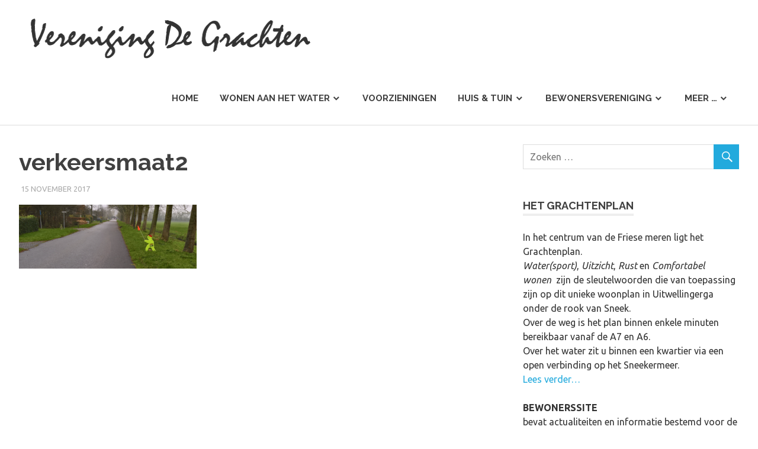

--- FILE ---
content_type: text/html; charset=UTF-8
request_url: https://www.degrachten.frl/nieuws/2-verkeersmaten-dienst-grachten/attachment/verkeersmaat2-2/
body_size: 40653
content:
<!DOCTYPE html>
<html lang="nl-NL">

<head>
<!-- Global site tag (gtag.js) - Google Analytics -->
<script async src="https://www.googletagmanager.com/gtag/js?id=G-ZGB9SNFC13"></script>
<script>
  window.dataLayer = window.dataLayer || [];
  function gtag(){dataLayer.push(arguments);}
  gtag('js', new Date());

  gtag('config', 'G-ZGB9SNFC13');
</script>

<meta charset="UTF-8">
<meta name="viewport" content="width=device-width, initial-scale=1">
<link rel="profile" href="http://gmpg.org/xfn/11">
<link rel="pingback" href="https://www.degrachten.frl/beheer/xmlrpc.php">

<meta name='robots' content='index, follow, max-image-preview:large, max-snippet:-1, max-video-preview:-1' />

	<!-- This site is optimized with the Yoast SEO plugin v26.8 - https://yoast.com/product/yoast-seo-wordpress/ -->
	<title>verkeersmaat2 - De Grachten</title>
	<link rel="canonical" href="https://www.degrachten.frl/nieuws/2-verkeersmaten-dienst-grachten/attachment/verkeersmaat2-2/" />
	<meta property="og:locale" content="nl_NL" />
	<meta property="og:type" content="article" />
	<meta property="og:title" content="verkeersmaat2 - De Grachten" />
	<meta property="og:url" content="https://www.degrachten.frl/nieuws/2-verkeersmaten-dienst-grachten/attachment/verkeersmaat2-2/" />
	<meta property="og:site_name" content="De Grachten" />
	<meta property="og:image" content="https://www.degrachten.frl/nieuws/2-verkeersmaten-dienst-grachten/attachment/verkeersmaat2-2" />
	<meta property="og:image:width" content="1309" />
	<meta property="og:image:height" content="471" />
	<meta property="og:image:type" content="image/png" />
	<meta name="twitter:card" content="summary_large_image" />
	<script type="application/ld+json" class="yoast-schema-graph">{"@context":"https://schema.org","@graph":[{"@type":"WebPage","@id":"https://www.degrachten.frl/nieuws/2-verkeersmaten-dienst-grachten/attachment/verkeersmaat2-2/","url":"https://www.degrachten.frl/nieuws/2-verkeersmaten-dienst-grachten/attachment/verkeersmaat2-2/","name":"verkeersmaat2 - De Grachten","isPartOf":{"@id":"https://www.degrachten.frl/#website"},"primaryImageOfPage":{"@id":"https://www.degrachten.frl/nieuws/2-verkeersmaten-dienst-grachten/attachment/verkeersmaat2-2/#primaryimage"},"image":{"@id":"https://www.degrachten.frl/nieuws/2-verkeersmaten-dienst-grachten/attachment/verkeersmaat2-2/#primaryimage"},"thumbnailUrl":"https://www.degrachten.frl/beheer/inhoud/uploads/2017/10/verkeersmaat2-1.png","datePublished":"2017-11-15T15:59:58+00:00","breadcrumb":{"@id":"https://www.degrachten.frl/nieuws/2-verkeersmaten-dienst-grachten/attachment/verkeersmaat2-2/#breadcrumb"},"inLanguage":"nl-NL","potentialAction":[{"@type":"ReadAction","target":["https://www.degrachten.frl/nieuws/2-verkeersmaten-dienst-grachten/attachment/verkeersmaat2-2/"]}]},{"@type":"ImageObject","inLanguage":"nl-NL","@id":"https://www.degrachten.frl/nieuws/2-verkeersmaten-dienst-grachten/attachment/verkeersmaat2-2/#primaryimage","url":"https://www.degrachten.frl/beheer/inhoud/uploads/2017/10/verkeersmaat2-1.png","contentUrl":"https://www.degrachten.frl/beheer/inhoud/uploads/2017/10/verkeersmaat2-1.png","width":1309,"height":471},{"@type":"BreadcrumbList","@id":"https://www.degrachten.frl/nieuws/2-verkeersmaten-dienst-grachten/attachment/verkeersmaat2-2/#breadcrumb","itemListElement":[{"@type":"ListItem","position":1,"name":"Home","item":"https://www.degrachten.frl/"},{"@type":"ListItem","position":2,"name":"Snelheid op de Eastwei vraagt aandacht","item":"https://www.degrachten.frl/nieuws/2-verkeersmaten-dienst-grachten/"},{"@type":"ListItem","position":3,"name":"verkeersmaat2"}]},{"@type":"WebSite","@id":"https://www.degrachten.frl/#website","url":"https://www.degrachten.frl/","name":"De Grachten","description":"Wonen aan het water","publisher":{"@id":"https://www.degrachten.frl/#organization"},"potentialAction":[{"@type":"SearchAction","target":{"@type":"EntryPoint","urlTemplate":"https://www.degrachten.frl/?s={search_term_string}"},"query-input":{"@type":"PropertyValueSpecification","valueRequired":true,"valueName":"search_term_string"}}],"inLanguage":"nl-NL"},{"@type":"Organization","@id":"https://www.degrachten.frl/#organization","name":"Coöperatieve Vereniging \"De Grachten\" U.A.","url":"https://www.degrachten.frl/","logo":{"@type":"ImageObject","inLanguage":"nl-NL","@id":"https://www.degrachten.frl/#/schema/logo/image/","url":"https://www.degrachten.frl/beheer/inhoud/uploads/2017/04/Logo-De-Grachten-404040.png","contentUrl":"https://www.degrachten.frl/beheer/inhoud/uploads/2017/04/Logo-De-Grachten-404040.png","width":500,"height":84,"caption":"Coöperatieve Vereniging \"De Grachten\" U.A."},"image":{"@id":"https://www.degrachten.frl/#/schema/logo/image/"}}]}</script>
	<!-- / Yoast SEO plugin. -->


<link rel='dns-prefetch' href='//fonts.googleapis.com' />
<link rel="alternate" type="application/rss+xml" title="De Grachten &raquo; feed" href="https://www.degrachten.frl/feed/" />
<link rel="alternate" type="application/rss+xml" title="De Grachten &raquo; reacties feed" href="https://www.degrachten.frl/comments/feed/" />
<link rel="alternate" title="oEmbed (JSON)" type="application/json+oembed" href="https://www.degrachten.frl/wp-json/oembed/1.0/embed?url=https%3A%2F%2Fwww.degrachten.frl%2Fnieuws%2F2-verkeersmaten-dienst-grachten%2Fattachment%2Fverkeersmaat2-2%2F" />
<link rel="alternate" title="oEmbed (XML)" type="text/xml+oembed" href="https://www.degrachten.frl/wp-json/oembed/1.0/embed?url=https%3A%2F%2Fwww.degrachten.frl%2Fnieuws%2F2-verkeersmaten-dienst-grachten%2Fattachment%2Fverkeersmaat2-2%2F&#038;format=xml" />
<style id='wp-img-auto-sizes-contain-inline-css' type='text/css'>
img:is([sizes=auto i],[sizes^="auto," i]){contain-intrinsic-size:3000px 1500px}
/*# sourceURL=wp-img-auto-sizes-contain-inline-css */
</style>
<style id='wp-emoji-styles-inline-css' type='text/css'>

	img.wp-smiley, img.emoji {
		display: inline !important;
		border: none !important;
		box-shadow: none !important;
		height: 1em !important;
		width: 1em !important;
		margin: 0 0.07em !important;
		vertical-align: -0.1em !important;
		background: none !important;
		padding: 0 !important;
	}
/*# sourceURL=wp-emoji-styles-inline-css */
</style>
<style id='wp-block-library-inline-css' type='text/css'>
:root{--wp-block-synced-color:#7a00df;--wp-block-synced-color--rgb:122,0,223;--wp-bound-block-color:var(--wp-block-synced-color);--wp-editor-canvas-background:#ddd;--wp-admin-theme-color:#007cba;--wp-admin-theme-color--rgb:0,124,186;--wp-admin-theme-color-darker-10:#006ba1;--wp-admin-theme-color-darker-10--rgb:0,107,160.5;--wp-admin-theme-color-darker-20:#005a87;--wp-admin-theme-color-darker-20--rgb:0,90,135;--wp-admin-border-width-focus:2px}@media (min-resolution:192dpi){:root{--wp-admin-border-width-focus:1.5px}}.wp-element-button{cursor:pointer}:root .has-very-light-gray-background-color{background-color:#eee}:root .has-very-dark-gray-background-color{background-color:#313131}:root .has-very-light-gray-color{color:#eee}:root .has-very-dark-gray-color{color:#313131}:root .has-vivid-green-cyan-to-vivid-cyan-blue-gradient-background{background:linear-gradient(135deg,#00d084,#0693e3)}:root .has-purple-crush-gradient-background{background:linear-gradient(135deg,#34e2e4,#4721fb 50%,#ab1dfe)}:root .has-hazy-dawn-gradient-background{background:linear-gradient(135deg,#faaca8,#dad0ec)}:root .has-subdued-olive-gradient-background{background:linear-gradient(135deg,#fafae1,#67a671)}:root .has-atomic-cream-gradient-background{background:linear-gradient(135deg,#fdd79a,#004a59)}:root .has-nightshade-gradient-background{background:linear-gradient(135deg,#330968,#31cdcf)}:root .has-midnight-gradient-background{background:linear-gradient(135deg,#020381,#2874fc)}:root{--wp--preset--font-size--normal:16px;--wp--preset--font-size--huge:42px}.has-regular-font-size{font-size:1em}.has-larger-font-size{font-size:2.625em}.has-normal-font-size{font-size:var(--wp--preset--font-size--normal)}.has-huge-font-size{font-size:var(--wp--preset--font-size--huge)}.has-text-align-center{text-align:center}.has-text-align-left{text-align:left}.has-text-align-right{text-align:right}.has-fit-text{white-space:nowrap!important}#end-resizable-editor-section{display:none}.aligncenter{clear:both}.items-justified-left{justify-content:flex-start}.items-justified-center{justify-content:center}.items-justified-right{justify-content:flex-end}.items-justified-space-between{justify-content:space-between}.screen-reader-text{border:0;clip-path:inset(50%);height:1px;margin:-1px;overflow:hidden;padding:0;position:absolute;width:1px;word-wrap:normal!important}.screen-reader-text:focus{background-color:#ddd;clip-path:none;color:#444;display:block;font-size:1em;height:auto;left:5px;line-height:normal;padding:15px 23px 14px;text-decoration:none;top:5px;width:auto;z-index:100000}html :where(.has-border-color){border-style:solid}html :where([style*=border-top-color]){border-top-style:solid}html :where([style*=border-right-color]){border-right-style:solid}html :where([style*=border-bottom-color]){border-bottom-style:solid}html :where([style*=border-left-color]){border-left-style:solid}html :where([style*=border-width]){border-style:solid}html :where([style*=border-top-width]){border-top-style:solid}html :where([style*=border-right-width]){border-right-style:solid}html :where([style*=border-bottom-width]){border-bottom-style:solid}html :where([style*=border-left-width]){border-left-style:solid}html :where(img[class*=wp-image-]){height:auto;max-width:100%}:where(figure){margin:0 0 1em}html :where(.is-position-sticky){--wp-admin--admin-bar--position-offset:var(--wp-admin--admin-bar--height,0px)}@media screen and (max-width:600px){html :where(.is-position-sticky){--wp-admin--admin-bar--position-offset:0px}}

/*# sourceURL=wp-block-library-inline-css */
</style><style id='global-styles-inline-css' type='text/css'>
:root{--wp--preset--aspect-ratio--square: 1;--wp--preset--aspect-ratio--4-3: 4/3;--wp--preset--aspect-ratio--3-4: 3/4;--wp--preset--aspect-ratio--3-2: 3/2;--wp--preset--aspect-ratio--2-3: 2/3;--wp--preset--aspect-ratio--16-9: 16/9;--wp--preset--aspect-ratio--9-16: 9/16;--wp--preset--color--black: #000000;--wp--preset--color--cyan-bluish-gray: #abb8c3;--wp--preset--color--white: #ffffff;--wp--preset--color--pale-pink: #f78da7;--wp--preset--color--vivid-red: #cf2e2e;--wp--preset--color--luminous-vivid-orange: #ff6900;--wp--preset--color--luminous-vivid-amber: #fcb900;--wp--preset--color--light-green-cyan: #7bdcb5;--wp--preset--color--vivid-green-cyan: #00d084;--wp--preset--color--pale-cyan-blue: #8ed1fc;--wp--preset--color--vivid-cyan-blue: #0693e3;--wp--preset--color--vivid-purple: #9b51e0;--wp--preset--gradient--vivid-cyan-blue-to-vivid-purple: linear-gradient(135deg,rgb(6,147,227) 0%,rgb(155,81,224) 100%);--wp--preset--gradient--light-green-cyan-to-vivid-green-cyan: linear-gradient(135deg,rgb(122,220,180) 0%,rgb(0,208,130) 100%);--wp--preset--gradient--luminous-vivid-amber-to-luminous-vivid-orange: linear-gradient(135deg,rgb(252,185,0) 0%,rgb(255,105,0) 100%);--wp--preset--gradient--luminous-vivid-orange-to-vivid-red: linear-gradient(135deg,rgb(255,105,0) 0%,rgb(207,46,46) 100%);--wp--preset--gradient--very-light-gray-to-cyan-bluish-gray: linear-gradient(135deg,rgb(238,238,238) 0%,rgb(169,184,195) 100%);--wp--preset--gradient--cool-to-warm-spectrum: linear-gradient(135deg,rgb(74,234,220) 0%,rgb(151,120,209) 20%,rgb(207,42,186) 40%,rgb(238,44,130) 60%,rgb(251,105,98) 80%,rgb(254,248,76) 100%);--wp--preset--gradient--blush-light-purple: linear-gradient(135deg,rgb(255,206,236) 0%,rgb(152,150,240) 100%);--wp--preset--gradient--blush-bordeaux: linear-gradient(135deg,rgb(254,205,165) 0%,rgb(254,45,45) 50%,rgb(107,0,62) 100%);--wp--preset--gradient--luminous-dusk: linear-gradient(135deg,rgb(255,203,112) 0%,rgb(199,81,192) 50%,rgb(65,88,208) 100%);--wp--preset--gradient--pale-ocean: linear-gradient(135deg,rgb(255,245,203) 0%,rgb(182,227,212) 50%,rgb(51,167,181) 100%);--wp--preset--gradient--electric-grass: linear-gradient(135deg,rgb(202,248,128) 0%,rgb(113,206,126) 100%);--wp--preset--gradient--midnight: linear-gradient(135deg,rgb(2,3,129) 0%,rgb(40,116,252) 100%);--wp--preset--font-size--small: 13px;--wp--preset--font-size--medium: 20px;--wp--preset--font-size--large: 36px;--wp--preset--font-size--x-large: 42px;--wp--preset--spacing--20: 0.44rem;--wp--preset--spacing--30: 0.67rem;--wp--preset--spacing--40: 1rem;--wp--preset--spacing--50: 1.5rem;--wp--preset--spacing--60: 2.25rem;--wp--preset--spacing--70: 3.38rem;--wp--preset--spacing--80: 5.06rem;--wp--preset--shadow--natural: 6px 6px 9px rgba(0, 0, 0, 0.2);--wp--preset--shadow--deep: 12px 12px 50px rgba(0, 0, 0, 0.4);--wp--preset--shadow--sharp: 6px 6px 0px rgba(0, 0, 0, 0.2);--wp--preset--shadow--outlined: 6px 6px 0px -3px rgb(255, 255, 255), 6px 6px rgb(0, 0, 0);--wp--preset--shadow--crisp: 6px 6px 0px rgb(0, 0, 0);}:where(.is-layout-flex){gap: 0.5em;}:where(.is-layout-grid){gap: 0.5em;}body .is-layout-flex{display: flex;}.is-layout-flex{flex-wrap: wrap;align-items: center;}.is-layout-flex > :is(*, div){margin: 0;}body .is-layout-grid{display: grid;}.is-layout-grid > :is(*, div){margin: 0;}:where(.wp-block-columns.is-layout-flex){gap: 2em;}:where(.wp-block-columns.is-layout-grid){gap: 2em;}:where(.wp-block-post-template.is-layout-flex){gap: 1.25em;}:where(.wp-block-post-template.is-layout-grid){gap: 1.25em;}.has-black-color{color: var(--wp--preset--color--black) !important;}.has-cyan-bluish-gray-color{color: var(--wp--preset--color--cyan-bluish-gray) !important;}.has-white-color{color: var(--wp--preset--color--white) !important;}.has-pale-pink-color{color: var(--wp--preset--color--pale-pink) !important;}.has-vivid-red-color{color: var(--wp--preset--color--vivid-red) !important;}.has-luminous-vivid-orange-color{color: var(--wp--preset--color--luminous-vivid-orange) !important;}.has-luminous-vivid-amber-color{color: var(--wp--preset--color--luminous-vivid-amber) !important;}.has-light-green-cyan-color{color: var(--wp--preset--color--light-green-cyan) !important;}.has-vivid-green-cyan-color{color: var(--wp--preset--color--vivid-green-cyan) !important;}.has-pale-cyan-blue-color{color: var(--wp--preset--color--pale-cyan-blue) !important;}.has-vivid-cyan-blue-color{color: var(--wp--preset--color--vivid-cyan-blue) !important;}.has-vivid-purple-color{color: var(--wp--preset--color--vivid-purple) !important;}.has-black-background-color{background-color: var(--wp--preset--color--black) !important;}.has-cyan-bluish-gray-background-color{background-color: var(--wp--preset--color--cyan-bluish-gray) !important;}.has-white-background-color{background-color: var(--wp--preset--color--white) !important;}.has-pale-pink-background-color{background-color: var(--wp--preset--color--pale-pink) !important;}.has-vivid-red-background-color{background-color: var(--wp--preset--color--vivid-red) !important;}.has-luminous-vivid-orange-background-color{background-color: var(--wp--preset--color--luminous-vivid-orange) !important;}.has-luminous-vivid-amber-background-color{background-color: var(--wp--preset--color--luminous-vivid-amber) !important;}.has-light-green-cyan-background-color{background-color: var(--wp--preset--color--light-green-cyan) !important;}.has-vivid-green-cyan-background-color{background-color: var(--wp--preset--color--vivid-green-cyan) !important;}.has-pale-cyan-blue-background-color{background-color: var(--wp--preset--color--pale-cyan-blue) !important;}.has-vivid-cyan-blue-background-color{background-color: var(--wp--preset--color--vivid-cyan-blue) !important;}.has-vivid-purple-background-color{background-color: var(--wp--preset--color--vivid-purple) !important;}.has-black-border-color{border-color: var(--wp--preset--color--black) !important;}.has-cyan-bluish-gray-border-color{border-color: var(--wp--preset--color--cyan-bluish-gray) !important;}.has-white-border-color{border-color: var(--wp--preset--color--white) !important;}.has-pale-pink-border-color{border-color: var(--wp--preset--color--pale-pink) !important;}.has-vivid-red-border-color{border-color: var(--wp--preset--color--vivid-red) !important;}.has-luminous-vivid-orange-border-color{border-color: var(--wp--preset--color--luminous-vivid-orange) !important;}.has-luminous-vivid-amber-border-color{border-color: var(--wp--preset--color--luminous-vivid-amber) !important;}.has-light-green-cyan-border-color{border-color: var(--wp--preset--color--light-green-cyan) !important;}.has-vivid-green-cyan-border-color{border-color: var(--wp--preset--color--vivid-green-cyan) !important;}.has-pale-cyan-blue-border-color{border-color: var(--wp--preset--color--pale-cyan-blue) !important;}.has-vivid-cyan-blue-border-color{border-color: var(--wp--preset--color--vivid-cyan-blue) !important;}.has-vivid-purple-border-color{border-color: var(--wp--preset--color--vivid-purple) !important;}.has-vivid-cyan-blue-to-vivid-purple-gradient-background{background: var(--wp--preset--gradient--vivid-cyan-blue-to-vivid-purple) !important;}.has-light-green-cyan-to-vivid-green-cyan-gradient-background{background: var(--wp--preset--gradient--light-green-cyan-to-vivid-green-cyan) !important;}.has-luminous-vivid-amber-to-luminous-vivid-orange-gradient-background{background: var(--wp--preset--gradient--luminous-vivid-amber-to-luminous-vivid-orange) !important;}.has-luminous-vivid-orange-to-vivid-red-gradient-background{background: var(--wp--preset--gradient--luminous-vivid-orange-to-vivid-red) !important;}.has-very-light-gray-to-cyan-bluish-gray-gradient-background{background: var(--wp--preset--gradient--very-light-gray-to-cyan-bluish-gray) !important;}.has-cool-to-warm-spectrum-gradient-background{background: var(--wp--preset--gradient--cool-to-warm-spectrum) !important;}.has-blush-light-purple-gradient-background{background: var(--wp--preset--gradient--blush-light-purple) !important;}.has-blush-bordeaux-gradient-background{background: var(--wp--preset--gradient--blush-bordeaux) !important;}.has-luminous-dusk-gradient-background{background: var(--wp--preset--gradient--luminous-dusk) !important;}.has-pale-ocean-gradient-background{background: var(--wp--preset--gradient--pale-ocean) !important;}.has-electric-grass-gradient-background{background: var(--wp--preset--gradient--electric-grass) !important;}.has-midnight-gradient-background{background: var(--wp--preset--gradient--midnight) !important;}.has-small-font-size{font-size: var(--wp--preset--font-size--small) !important;}.has-medium-font-size{font-size: var(--wp--preset--font-size--medium) !important;}.has-large-font-size{font-size: var(--wp--preset--font-size--large) !important;}.has-x-large-font-size{font-size: var(--wp--preset--font-size--x-large) !important;}
/*# sourceURL=global-styles-inline-css */
</style>

<style id='classic-theme-styles-inline-css' type='text/css'>
/*! This file is auto-generated */
.wp-block-button__link{color:#fff;background-color:#32373c;border-radius:9999px;box-shadow:none;text-decoration:none;padding:calc(.667em + 2px) calc(1.333em + 2px);font-size:1.125em}.wp-block-file__button{background:#32373c;color:#fff;text-decoration:none}
/*# sourceURL=/wp-includes/css/classic-themes.min.css */
</style>
<link rel='stylesheet' id='contact-form-7-css' href='https://www.degrachten.frl/beheer/inhoud/plugins/contact-form-7/includes/css/styles.css?ver=1.1.4.1480586689' type='text/css' media='all' />
<link rel='stylesheet' id='chld_thm_cfg_parent-css' href='https://www.degrachten.frl/beheer/inhoud/themes/poseidon/style.css?ver=1.1.4.1480586689' type='text/css' media='all' />
<link rel='stylesheet' id='poseidon-stylesheet-css' href='https://www.degrachten.frl/beheer/inhoud/themes/grachten/style.css?ver=1.1.4.1480586689' type='text/css' media='all' />
<link rel='stylesheet' id='genericons-css' href='https://www.degrachten.frl/beheer/inhoud/themes/poseidon/css/genericons/genericons.css?ver=1.1.4.1480586689' type='text/css' media='all' />
<link rel='stylesheet' id='poseidon-default-fonts-css' href='//fonts.googleapis.com/css?family=Ubuntu%3A400%2C400italic%2C700%2C700italic%7CRaleway%3A400%2C700&#038;subset=latin%2Clatin-ext' type='text/css' media='all' />
<link rel='stylesheet' id='poseidon-slider-css' href='https://www.degrachten.frl/beheer/inhoud/themes/poseidon/css/flexslider.css?ver=1.1.4.1480586689' type='text/css' media='all' />
<script type="text/javascript" src="https://www.degrachten.frl/beheer/inhoud/plugins/alligator-popup/js/popup.js?ver=2.0.0" id="popup-js"></script>
<script type="text/javascript" src="https://www.degrachten.frl/beheer/wp-includes/js/jquery/jquery.min.js?ver=3.7.1" id="jquery-core-js"></script>
<script type="text/javascript" src="https://www.degrachten.frl/beheer/wp-includes/js/jquery/jquery-migrate.min.js?ver=3.4.1" id="jquery-migrate-js"></script>
<script type="text/javascript" src="https://www.degrachten.frl/beheer/inhoud/themes/poseidon/js/navigation.js?ver=20160719" id="poseidon-jquery-navigation-js"></script>
<script type="text/javascript" src="https://www.degrachten.frl/beheer/inhoud/themes/poseidon/js/jquery.flexslider-min.js?ver=2.6.0" id="jquery-flexslider-js"></script>
<script type="text/javascript" id="poseidon-slider-js-extra">
/* <![CDATA[ */
var poseidon_slider_params = {"animation":"slide","speed":"7000"};
//# sourceURL=poseidon-slider-js-extra
/* ]]> */
</script>
<script type="text/javascript" src="https://www.degrachten.frl/beheer/inhoud/themes/poseidon/js/slider.js?ver=1424de4d4d85c00b8f0d85cbebc86863" id="poseidon-slider-js"></script>
<link rel="https://api.w.org/" href="https://www.degrachten.frl/wp-json/" /><link rel="alternate" title="JSON" type="application/json" href="https://www.degrachten.frl/wp-json/wp/v2/media/664" /><link rel="EditURI" type="application/rsd+xml" title="RSD" href="https://www.degrachten.frl/beheer/xmlrpc.php?rsd" />

<link rel='shortlink' href='https://www.degrachten.frl/?p=664' />
<link rel="icon" href="https://www.degrachten.frl/beheer/inhoud/uploads/2017/04/Favicon-De-Grachten-404040-150x150.png" sizes="32x32" />
<link rel="icon" href="https://www.degrachten.frl/beheer/inhoud/uploads/2017/04/Favicon-De-Grachten-404040.png" sizes="192x192" />
<link rel="apple-touch-icon" href="https://www.degrachten.frl/beheer/inhoud/uploads/2017/04/Favicon-De-Grachten-404040.png" />
<meta name="msapplication-TileImage" content="https://www.degrachten.frl/beheer/inhoud/uploads/2017/04/Favicon-De-Grachten-404040.png" />
		<style type="text/css" id="wp-custom-css">
			
/* reCaptcha-badge verbergen */

.grecaptcha-badge { 
	display: none;
}		</style>
		<script>
  (function(i,s,o,g,r,a,m){i['GoogleAnalyticsObject']=r;i[r]=i[r]||function(){
  (i[r].q=i[r].q||[]).push(arguments)},i[r].l=1*new Date();a=s.createElement(o),
  m=s.getElementsByTagName(o)[0];a.async=1;a.src=g;m.parentNode.insertBefore(a,m)
  })(window,document,'script','https://www.google-analytics.com/analytics.js','ga');

  ga('create', 'UA-73081199-3', 'auto');
  ga('send', 'pageview');

</script>
</head>

<body class="attachment wp-singular attachment-template-default single single-attachment postid-664 attachmentid-664 attachment-png wp-custom-logo wp-theme-poseidon wp-child-theme-grachten">

	<div id="page" class="hfeed site">

		<a class="skip-link screen-reader-text" href="#content">Ga naar de inhoud</a>

		<div id="header-top" class="header-bar-wrap"></div>

		<header id="masthead" class="site-header clearfix" role="banner">

			<div class="header-main container clearfix">

				<div id="logo" class="site-branding clearfix">

					<a href="https://www.degrachten.frl/" class="custom-logo-link" rel="home"><img width="500" height="84" src="https://www.degrachten.frl/beheer/inhoud/uploads/2017/04/Logo-De-Grachten-404040.png" class="custom-logo" alt="De Grachten" decoding="async" srcset="https://www.degrachten.frl/beheer/inhoud/uploads/2017/04/Logo-De-Grachten-404040.png 500w, https://www.degrachten.frl/beheer/inhoud/uploads/2017/04/Logo-De-Grachten-404040-300x50.png 300w" sizes="(max-width: 500px) 100vw, 500px" /></a>					
				</div><!-- .site-branding -->

				<nav id="main-navigation" class="primary-navigation navigation clearfix" role="navigation">
					<ul id="menu-hoofdmenu" class="main-navigation-menu"><li id="menu-item-7" class="menu-item menu-item-type-post_type menu-item-object-page menu-item-home menu-item-7"><a href="https://www.degrachten.frl/">Home</a></li>
<li id="menu-item-145" class="menu-item menu-item-type-taxonomy menu-item-object-category menu-item-has-children menu-item-145"><a href="https://www.degrachten.frl/berichten/impressie/">Wonen aan het water</a>
<ul class="sub-menu">
	<li id="menu-item-135" class="menu-item menu-item-type-taxonomy menu-item-object-category menu-item-135"><a href="https://www.degrachten.frl/berichten/impressie/">Impressie</a></li>
	<li id="menu-item-61" class="menu-item menu-item-type-taxonomy menu-item-object-category menu-item-61"><a href="https://www.degrachten.frl/berichten/omgeving/">Omgeving</a></li>
	<li id="menu-item-144" class="menu-item menu-item-type-taxonomy menu-item-object-category menu-item-144"><a href="https://www.degrachten.frl/berichten/feiten-en-gegevens/">Feiten en gegevens</a></li>
</ul>
</li>
<li id="menu-item-754" class="menu-item menu-item-type-taxonomy menu-item-object-category menu-item-754"><a href="https://www.degrachten.frl/berichten/voorzieningen/">Voorzieningen</a></li>
<li id="menu-item-477" class="menu-item menu-item-type-taxonomy menu-item-object-category menu-item-has-children menu-item-477"><a href="https://www.degrachten.frl/berichten/huis_en_tuin/">Huis &#038; tuin</a>
<ul class="sub-menu">
	<li id="menu-item-872" class="menu-item menu-item-type-taxonomy menu-item-object-category menu-item-872"><a href="https://www.degrachten.frl/berichten/bouwonderhooud/">Bouw en onderhoud</a></li>
	<li id="menu-item-864" class="menu-item menu-item-type-taxonomy menu-item-object-category menu-item-864"><a href="https://www.degrachten.frl/berichten/te_koop/">Aangeboden huizen</a></li>
</ul>
</li>
<li id="menu-item-172" class="menu-item menu-item-type-taxonomy menu-item-object-category menu-item-has-children menu-item-172"><a href="https://www.degrachten.frl/berichten/vereniging/">Bewonersvereniging</a>
<ul class="sub-menu">
	<li id="menu-item-178" class="menu-item menu-item-type-taxonomy menu-item-object-category menu-item-178"><a href="https://www.degrachten.frl/berichten/vereniging/">Vereniging de Grachten</a></li>
	<li id="menu-item-57" class="menu-item menu-item-type-taxonomy menu-item-object-category menu-item-57"><a href="https://www.degrachten.frl/berichten/nieuws/">Nieuwsarchief</a></li>
	<li id="menu-item-898" class="menu-item menu-item-type-taxonomy menu-item-object-category menu-item-898"><a href="https://www.degrachten.frl/berichten/buurtpreventie/">WhatsApp Buurtpreventie</a></li>
	<li id="menu-item-599" class="menu-item menu-item-type-taxonomy menu-item-object-category menu-item-599"><a href="https://www.degrachten.frl/berichten/leden/">Ledeninformatie/downloads (inloggen benodigd)</a></li>
	<li id="menu-item-1625" class="menu-item menu-item-type-post_type menu-item-object-page menu-item-1625"><a href="https://www.degrachten.frl/bewoners/">Bewonerssite</a></li>
	<li id="menu-item-2235" class="menu-item menu-item-type-post_type menu-item-object-page menu-item-2235"><a href="https://www.degrachten.frl/energieclub/">Energieclub de Grachten</a></li>
</ul>
</li>
<li id="menu-item-767" class="menu-item menu-item-type-taxonomy menu-item-object-category menu-item-has-children menu-item-767"><a href="https://www.degrachten.frl/berichten/meer/">Meer &#8230;</a>
<ul class="sub-menu">
	<li id="menu-item-26" class="menu-item menu-item-type-post_type menu-item-object-page menu-item-26"><a href="https://www.degrachten.frl/contact/">Contact</a></li>
	<li id="menu-item-783" class="menu-item menu-item-type-taxonomy menu-item-object-category menu-item-783"><a href="https://www.degrachten.frl/berichten/links/">Links</a></li>
	<li id="menu-item-768" class="menu-item menu-item-type-taxonomy menu-item-object-category menu-item-768"><a href="https://www.degrachten.frl/berichten/over-deze-website/">Over deze website</a></li>
</ul>
</li>
</ul>				</nav><!-- #main-navigation -->

			</div><!-- .header-main -->

		</header><!-- #masthead -->

		
		
		
		<div id="content" class="site-content container clearfix">

	<section id="primary" class="content-area">
		<main id="main" class="site-main" role="main">
				
		
<article id="post-664" class="post-664 attachment type-attachment status-inherit hentry">

	
	<header class="entry-header">

		<h1 class="entry-title">verkeersmaat2</h1>
		<div class="entry-meta"><span class="meta-date"><a href="https://www.degrachten.frl/nieuws/2-verkeersmaten-dienst-grachten/attachment/verkeersmaat2-2/" title="16:59" rel="bookmark"><time class="entry-date published updated" datetime="2017-11-15T16:59:58+01:00">15 november 2017</time></a></span></div>
	</header><!-- .entry-header -->

	<div class="entry-content clearfix">

		<p class="attachment"><a href='https://www.degrachten.frl/beheer/inhoud/uploads/2017/10/verkeersmaat2-1.png'><img decoding="async" width="300" height="108" src="https://www.degrachten.frl/beheer/inhoud/uploads/2017/10/verkeersmaat2-1-300x108.png" class="attachment-medium size-medium" alt="" srcset="https://www.degrachten.frl/beheer/inhoud/uploads/2017/10/verkeersmaat2-1-300x108.png 300w, https://www.degrachten.frl/beheer/inhoud/uploads/2017/10/verkeersmaat2-1-768x276.png 768w, https://www.degrachten.frl/beheer/inhoud/uploads/2017/10/verkeersmaat2-1-1024x368.png 1024w, https://www.degrachten.frl/beheer/inhoud/uploads/2017/10/verkeersmaat2-1.png 1309w" sizes="(max-width: 300px) 100vw, 300px" /></a></p>

		
	</div><!-- .entry-content -->

	<footer class="entry-footer">

				
	</footer><!-- .entry-footer -->

</article>

<div id="comments" class="comments-area">

	
	
	
	
</div><!-- #comments -->
		
		</main><!-- #main -->
	</section><!-- #primary -->
	
	
	<section id="secondary" class="sidebar widget-area clearfix" role="complementary">

		<aside id="search-2" class="widget widget_search clearfix">
<form role="search" method="get" class="search-form" action="https://www.degrachten.frl/">
	<label>
		<span class="screen-reader-text">Zoeken naar:</span>
		<input type="search" class="search-field"
			placeholder="Zoeken &hellip;"
			value="" name="s"
			title="Zoeken naar:" />
	</label>
	<button type="submit" class="search-submit">
		<span class="genericon-search"></span>
		<span class="screen-reader-text">Zoeken</span>
	</button>
</form>
</aside><aside id="text-2" class="widget widget_text clearfix"><div class="widget-header"><h3 class="widget-title">Het Grachtenplan</h3></div>			<div class="textwidget"><p>In het centrum van de Friese meren ligt het Grachtenplan.<br />
<em>Water(sport)</em>, <em>Uitzicht</em>, <em>Rust</em> en <em>Comfortabel wonen</em>  zijn de sleutelwoorden die van toepassing zijn op dit unieke woonplan in Uitwellingerga onder de rook van Sneek.<br />
Over de weg is het plan binnen enkele minuten bereikbaar vanaf de A7 en A6.<br />
Over het water zit u binnen een kwartier via een open verbinding op het Sneekermeer.<br />
<a href="https://www.degrachten.frl/berichten/impressie/">Lees verder&#8230;</a></p>
<p><strong>BEWONERSSITE</strong><br />
bevat actualiteiten en informatie bestemd voor de bewoners van het Grachtenplan:<br />
&#8211; mededelingen<br />
&#8211; projecten<br />
&#8211; ledeninformatie<br />
&#8211; aangeboden in de Grachten<br />
<a href="http://www.degrachten.frl/bewoners/">Ga naar de bewonerssite &gt;&gt;&gt;</a></p>
<p><strong>AFVALROOSTER EN OUD PAPIER<br />
</strong>Afval: naar <a href="https://afvalkalender.sudwestfryslan.nl/adres/8624TG:32::/jaarkalender" target="_blank" rel="noopener">Gemeenterooster &gt;&gt;&gt;&gt;</a></p>
<p><strong>BOUWREGELS</strong><br />
Direct naar <a href="https://www.degrachten.frl/bouwonderhooud/de-beperkingen/">de Bouwregels&gt;&gt;&gt;&gt;</a></p>
<p><img loading="lazy" decoding="async" class="alignleft size-full wp-image-530" src="http://www.degrachten.frl/beheer/inhoud/uploads/2017/11/Huisentuin_banner_metdakkapel.png" alt="" width="374" height="265" srcset="https://www.degrachten.frl/beheer/inhoud/uploads/2017/11/Huisentuin_banner_metdakkapel.png 374w, https://www.degrachten.frl/beheer/inhoud/uploads/2017/11/Huisentuin_banner_metdakkapel-300x213.png 300w, https://www.degrachten.frl/beheer/inhoud/uploads/2017/11/Huisentuin_banner_metdakkapel-90x65.png 90w" sizes="auto, (max-width: 374px) 100vw, 374px" /></p>
</div>
		</aside><aside id="members-widget-login-2" class="widget login clearfix"><div class="widget-header"><h3 class="widget-title">Inloggen voor leden</h3></div><div class="members-login-form"><form name="loginform" id="loginform" action="https://www.degrachten.frl/beheer/wp-login.php" method="post"><p class="login-username">
				<label for="user_login">Gebruikersnaam/emailadres</label>
				<input type="text" name="log" id="user_login" autocomplete="username" class="input" value="" size="20" />
			</p><p class="login-password">
				<label for="user_pass">Uw wachtwoord</label>
				<input type="password" name="pwd" id="user_pass" autocomplete="current-password" spellcheck="false" class="input" value="" size="20" />
			</p><p class="login-remember"><label><input name="rememberme" type="checkbox" id="rememberme" value="forever" /> Onthoud mij</label></p><p class="login-submit">
				<input type="submit" name="wp-submit" id="wp-submit" class="button button-primary" value="Inloggen" />
				<input type="hidden" name="redirect_to" value="https://www.degrachten.frl/nieuws/2-verkeersmaten-dienst-grachten/attachment/verkeersmaat2-2/" />
			</p><input type="hidden" name="members_redirect_to" value="1" /></form></div></aside>
	</section><!-- #secondary -->

	
	
	</div><!-- #content -->
	
	
	<div id="footer" class="footer-wrap">
	
		<footer id="colophon" class="site-footer container clearfix" role="contentinfo">

			<div id="footer-text" class="site-info">
				Copyright © De Grachten | <a href="http://www.degrachten.frl/privacy-cookies/">Privacy/cookies</a>
			</div><!-- .site-info -->
			
			
		</footer><!-- #colophon -->
		
	</div>

</div><!-- #page -->

<script type="speculationrules">
{"prefetch":[{"source":"document","where":{"and":[{"href_matches":"/*"},{"not":{"href_matches":["/beheer/wp-*.php","/beheer/wp-admin/*","/beheer/inhoud/uploads/*","/beheer/inhoud/*","/beheer/inhoud/plugins/*","/beheer/inhoud/themes/grachten/*","/beheer/inhoud/themes/poseidon/*","/*\\?(.+)"]}},{"not":{"selector_matches":"a[rel~=\"nofollow\"]"}},{"not":{"selector_matches":".no-prefetch, .no-prefetch a"}}]},"eagerness":"conservative"}]}
</script>
<script type="text/javascript" src="https://www.degrachten.frl/beheer/wp-includes/js/dist/hooks.min.js?ver=dd5603f07f9220ed27f1" id="wp-hooks-js"></script>
<script type="text/javascript" src="https://www.degrachten.frl/beheer/wp-includes/js/dist/i18n.min.js?ver=c26c3dc7bed366793375" id="wp-i18n-js"></script>
<script type="text/javascript" id="wp-i18n-js-after">
/* <![CDATA[ */
wp.i18n.setLocaleData( { 'text direction\u0004ltr': [ 'ltr' ] } );
//# sourceURL=wp-i18n-js-after
/* ]]> */
</script>
<script type="text/javascript" src="https://www.degrachten.frl/beheer/inhoud/plugins/contact-form-7/includes/swv/js/index.js?ver=6.1.4" id="swv-js"></script>
<script type="text/javascript" id="contact-form-7-js-translations">
/* <![CDATA[ */
( function( domain, translations ) {
	var localeData = translations.locale_data[ domain ] || translations.locale_data.messages;
	localeData[""].domain = domain;
	wp.i18n.setLocaleData( localeData, domain );
} )( "contact-form-7", {"translation-revision-date":"2025-11-30 09:13:36+0000","generator":"GlotPress\/4.0.3","domain":"messages","locale_data":{"messages":{"":{"domain":"messages","plural-forms":"nplurals=2; plural=n != 1;","lang":"nl"},"This contact form is placed in the wrong place.":["Dit contactformulier staat op de verkeerde plek."],"Error:":["Fout:"]}},"comment":{"reference":"includes\/js\/index.js"}} );
//# sourceURL=contact-form-7-js-translations
/* ]]> */
</script>
<script type="text/javascript" id="contact-form-7-js-before">
/* <![CDATA[ */
var wpcf7 = {
    "api": {
        "root": "https:\/\/www.degrachten.frl\/wp-json\/",
        "namespace": "contact-form-7\/v1"
    }
};
//# sourceURL=contact-form-7-js-before
/* ]]> */
</script>
<script type="text/javascript" src="https://www.degrachten.frl/beheer/inhoud/plugins/contact-form-7/includes/js/index.js?ver=6.1.4" id="contact-form-7-js"></script>
<script type="text/javascript" src="https://www.google.com/recaptcha/api.js?render=6LfQL4gUAAAAAFCVjTb0IS6g_dIMy_NVjzQbbY70&amp;ver=3.0" id="google-recaptcha-js"></script>
<script type="text/javascript" src="https://www.degrachten.frl/beheer/wp-includes/js/dist/vendor/wp-polyfill.min.js?ver=3.15.0" id="wp-polyfill-js"></script>
<script type="text/javascript" id="wpcf7-recaptcha-js-before">
/* <![CDATA[ */
var wpcf7_recaptcha = {
    "sitekey": "6LfQL4gUAAAAAFCVjTb0IS6g_dIMy_NVjzQbbY70",
    "actions": {
        "homepage": "homepage",
        "contactform": "contactform"
    }
};
//# sourceURL=wpcf7-recaptcha-js-before
/* ]]> */
</script>
<script type="text/javascript" src="https://www.degrachten.frl/beheer/inhoud/plugins/contact-form-7/modules/recaptcha/index.js?ver=6.1.4" id="wpcf7-recaptcha-js"></script>
<script id="wp-emoji-settings" type="application/json">
{"baseUrl":"https://s.w.org/images/core/emoji/17.0.2/72x72/","ext":".png","svgUrl":"https://s.w.org/images/core/emoji/17.0.2/svg/","svgExt":".svg","source":{"concatemoji":"https://www.degrachten.frl/beheer/wp-includes/js/wp-emoji-release.min.js?ver=1424de4d4d85c00b8f0d85cbebc86863"}}
</script>
<script type="module">
/* <![CDATA[ */
/*! This file is auto-generated */
const a=JSON.parse(document.getElementById("wp-emoji-settings").textContent),o=(window._wpemojiSettings=a,"wpEmojiSettingsSupports"),s=["flag","emoji"];function i(e){try{var t={supportTests:e,timestamp:(new Date).valueOf()};sessionStorage.setItem(o,JSON.stringify(t))}catch(e){}}function c(e,t,n){e.clearRect(0,0,e.canvas.width,e.canvas.height),e.fillText(t,0,0);t=new Uint32Array(e.getImageData(0,0,e.canvas.width,e.canvas.height).data);e.clearRect(0,0,e.canvas.width,e.canvas.height),e.fillText(n,0,0);const a=new Uint32Array(e.getImageData(0,0,e.canvas.width,e.canvas.height).data);return t.every((e,t)=>e===a[t])}function p(e,t){e.clearRect(0,0,e.canvas.width,e.canvas.height),e.fillText(t,0,0);var n=e.getImageData(16,16,1,1);for(let e=0;e<n.data.length;e++)if(0!==n.data[e])return!1;return!0}function u(e,t,n,a){switch(t){case"flag":return n(e,"\ud83c\udff3\ufe0f\u200d\u26a7\ufe0f","\ud83c\udff3\ufe0f\u200b\u26a7\ufe0f")?!1:!n(e,"\ud83c\udde8\ud83c\uddf6","\ud83c\udde8\u200b\ud83c\uddf6")&&!n(e,"\ud83c\udff4\udb40\udc67\udb40\udc62\udb40\udc65\udb40\udc6e\udb40\udc67\udb40\udc7f","\ud83c\udff4\u200b\udb40\udc67\u200b\udb40\udc62\u200b\udb40\udc65\u200b\udb40\udc6e\u200b\udb40\udc67\u200b\udb40\udc7f");case"emoji":return!a(e,"\ud83e\u1fac8")}return!1}function f(e,t,n,a){let r;const o=(r="undefined"!=typeof WorkerGlobalScope&&self instanceof WorkerGlobalScope?new OffscreenCanvas(300,150):document.createElement("canvas")).getContext("2d",{willReadFrequently:!0}),s=(o.textBaseline="top",o.font="600 32px Arial",{});return e.forEach(e=>{s[e]=t(o,e,n,a)}),s}function r(e){var t=document.createElement("script");t.src=e,t.defer=!0,document.head.appendChild(t)}a.supports={everything:!0,everythingExceptFlag:!0},new Promise(t=>{let n=function(){try{var e=JSON.parse(sessionStorage.getItem(o));if("object"==typeof e&&"number"==typeof e.timestamp&&(new Date).valueOf()<e.timestamp+604800&&"object"==typeof e.supportTests)return e.supportTests}catch(e){}return null}();if(!n){if("undefined"!=typeof Worker&&"undefined"!=typeof OffscreenCanvas&&"undefined"!=typeof URL&&URL.createObjectURL&&"undefined"!=typeof Blob)try{var e="postMessage("+f.toString()+"("+[JSON.stringify(s),u.toString(),c.toString(),p.toString()].join(",")+"));",a=new Blob([e],{type:"text/javascript"});const r=new Worker(URL.createObjectURL(a),{name:"wpTestEmojiSupports"});return void(r.onmessage=e=>{i(n=e.data),r.terminate(),t(n)})}catch(e){}i(n=f(s,u,c,p))}t(n)}).then(e=>{for(const n in e)a.supports[n]=e[n],a.supports.everything=a.supports.everything&&a.supports[n],"flag"!==n&&(a.supports.everythingExceptFlag=a.supports.everythingExceptFlag&&a.supports[n]);var t;a.supports.everythingExceptFlag=a.supports.everythingExceptFlag&&!a.supports.flag,a.supports.everything||((t=a.source||{}).concatemoji?r(t.concatemoji):t.wpemoji&&t.twemoji&&(r(t.twemoji),r(t.wpemoji)))});
//# sourceURL=https://www.degrachten.frl/beheer/wp-includes/js/wp-emoji-loader.min.js
/* ]]> */
</script>

</body>
</html>


--- FILE ---
content_type: text/html; charset=utf-8
request_url: https://www.google.com/recaptcha/api2/anchor?ar=1&k=6LfQL4gUAAAAAFCVjTb0IS6g_dIMy_NVjzQbbY70&co=aHR0cHM6Ly93d3cuZGVncmFjaHRlbi5mcmw6NDQz&hl=en&v=N67nZn4AqZkNcbeMu4prBgzg&size=invisible&anchor-ms=20000&execute-ms=30000&cb=h66t5mb3p0j
body_size: 48609
content:
<!DOCTYPE HTML><html dir="ltr" lang="en"><head><meta http-equiv="Content-Type" content="text/html; charset=UTF-8">
<meta http-equiv="X-UA-Compatible" content="IE=edge">
<title>reCAPTCHA</title>
<style type="text/css">
/* cyrillic-ext */
@font-face {
  font-family: 'Roboto';
  font-style: normal;
  font-weight: 400;
  font-stretch: 100%;
  src: url(//fonts.gstatic.com/s/roboto/v48/KFO7CnqEu92Fr1ME7kSn66aGLdTylUAMa3GUBHMdazTgWw.woff2) format('woff2');
  unicode-range: U+0460-052F, U+1C80-1C8A, U+20B4, U+2DE0-2DFF, U+A640-A69F, U+FE2E-FE2F;
}
/* cyrillic */
@font-face {
  font-family: 'Roboto';
  font-style: normal;
  font-weight: 400;
  font-stretch: 100%;
  src: url(//fonts.gstatic.com/s/roboto/v48/KFO7CnqEu92Fr1ME7kSn66aGLdTylUAMa3iUBHMdazTgWw.woff2) format('woff2');
  unicode-range: U+0301, U+0400-045F, U+0490-0491, U+04B0-04B1, U+2116;
}
/* greek-ext */
@font-face {
  font-family: 'Roboto';
  font-style: normal;
  font-weight: 400;
  font-stretch: 100%;
  src: url(//fonts.gstatic.com/s/roboto/v48/KFO7CnqEu92Fr1ME7kSn66aGLdTylUAMa3CUBHMdazTgWw.woff2) format('woff2');
  unicode-range: U+1F00-1FFF;
}
/* greek */
@font-face {
  font-family: 'Roboto';
  font-style: normal;
  font-weight: 400;
  font-stretch: 100%;
  src: url(//fonts.gstatic.com/s/roboto/v48/KFO7CnqEu92Fr1ME7kSn66aGLdTylUAMa3-UBHMdazTgWw.woff2) format('woff2');
  unicode-range: U+0370-0377, U+037A-037F, U+0384-038A, U+038C, U+038E-03A1, U+03A3-03FF;
}
/* math */
@font-face {
  font-family: 'Roboto';
  font-style: normal;
  font-weight: 400;
  font-stretch: 100%;
  src: url(//fonts.gstatic.com/s/roboto/v48/KFO7CnqEu92Fr1ME7kSn66aGLdTylUAMawCUBHMdazTgWw.woff2) format('woff2');
  unicode-range: U+0302-0303, U+0305, U+0307-0308, U+0310, U+0312, U+0315, U+031A, U+0326-0327, U+032C, U+032F-0330, U+0332-0333, U+0338, U+033A, U+0346, U+034D, U+0391-03A1, U+03A3-03A9, U+03B1-03C9, U+03D1, U+03D5-03D6, U+03F0-03F1, U+03F4-03F5, U+2016-2017, U+2034-2038, U+203C, U+2040, U+2043, U+2047, U+2050, U+2057, U+205F, U+2070-2071, U+2074-208E, U+2090-209C, U+20D0-20DC, U+20E1, U+20E5-20EF, U+2100-2112, U+2114-2115, U+2117-2121, U+2123-214F, U+2190, U+2192, U+2194-21AE, U+21B0-21E5, U+21F1-21F2, U+21F4-2211, U+2213-2214, U+2216-22FF, U+2308-230B, U+2310, U+2319, U+231C-2321, U+2336-237A, U+237C, U+2395, U+239B-23B7, U+23D0, U+23DC-23E1, U+2474-2475, U+25AF, U+25B3, U+25B7, U+25BD, U+25C1, U+25CA, U+25CC, U+25FB, U+266D-266F, U+27C0-27FF, U+2900-2AFF, U+2B0E-2B11, U+2B30-2B4C, U+2BFE, U+3030, U+FF5B, U+FF5D, U+1D400-1D7FF, U+1EE00-1EEFF;
}
/* symbols */
@font-face {
  font-family: 'Roboto';
  font-style: normal;
  font-weight: 400;
  font-stretch: 100%;
  src: url(//fonts.gstatic.com/s/roboto/v48/KFO7CnqEu92Fr1ME7kSn66aGLdTylUAMaxKUBHMdazTgWw.woff2) format('woff2');
  unicode-range: U+0001-000C, U+000E-001F, U+007F-009F, U+20DD-20E0, U+20E2-20E4, U+2150-218F, U+2190, U+2192, U+2194-2199, U+21AF, U+21E6-21F0, U+21F3, U+2218-2219, U+2299, U+22C4-22C6, U+2300-243F, U+2440-244A, U+2460-24FF, U+25A0-27BF, U+2800-28FF, U+2921-2922, U+2981, U+29BF, U+29EB, U+2B00-2BFF, U+4DC0-4DFF, U+FFF9-FFFB, U+10140-1018E, U+10190-1019C, U+101A0, U+101D0-101FD, U+102E0-102FB, U+10E60-10E7E, U+1D2C0-1D2D3, U+1D2E0-1D37F, U+1F000-1F0FF, U+1F100-1F1AD, U+1F1E6-1F1FF, U+1F30D-1F30F, U+1F315, U+1F31C, U+1F31E, U+1F320-1F32C, U+1F336, U+1F378, U+1F37D, U+1F382, U+1F393-1F39F, U+1F3A7-1F3A8, U+1F3AC-1F3AF, U+1F3C2, U+1F3C4-1F3C6, U+1F3CA-1F3CE, U+1F3D4-1F3E0, U+1F3ED, U+1F3F1-1F3F3, U+1F3F5-1F3F7, U+1F408, U+1F415, U+1F41F, U+1F426, U+1F43F, U+1F441-1F442, U+1F444, U+1F446-1F449, U+1F44C-1F44E, U+1F453, U+1F46A, U+1F47D, U+1F4A3, U+1F4B0, U+1F4B3, U+1F4B9, U+1F4BB, U+1F4BF, U+1F4C8-1F4CB, U+1F4D6, U+1F4DA, U+1F4DF, U+1F4E3-1F4E6, U+1F4EA-1F4ED, U+1F4F7, U+1F4F9-1F4FB, U+1F4FD-1F4FE, U+1F503, U+1F507-1F50B, U+1F50D, U+1F512-1F513, U+1F53E-1F54A, U+1F54F-1F5FA, U+1F610, U+1F650-1F67F, U+1F687, U+1F68D, U+1F691, U+1F694, U+1F698, U+1F6AD, U+1F6B2, U+1F6B9-1F6BA, U+1F6BC, U+1F6C6-1F6CF, U+1F6D3-1F6D7, U+1F6E0-1F6EA, U+1F6F0-1F6F3, U+1F6F7-1F6FC, U+1F700-1F7FF, U+1F800-1F80B, U+1F810-1F847, U+1F850-1F859, U+1F860-1F887, U+1F890-1F8AD, U+1F8B0-1F8BB, U+1F8C0-1F8C1, U+1F900-1F90B, U+1F93B, U+1F946, U+1F984, U+1F996, U+1F9E9, U+1FA00-1FA6F, U+1FA70-1FA7C, U+1FA80-1FA89, U+1FA8F-1FAC6, U+1FACE-1FADC, U+1FADF-1FAE9, U+1FAF0-1FAF8, U+1FB00-1FBFF;
}
/* vietnamese */
@font-face {
  font-family: 'Roboto';
  font-style: normal;
  font-weight: 400;
  font-stretch: 100%;
  src: url(//fonts.gstatic.com/s/roboto/v48/KFO7CnqEu92Fr1ME7kSn66aGLdTylUAMa3OUBHMdazTgWw.woff2) format('woff2');
  unicode-range: U+0102-0103, U+0110-0111, U+0128-0129, U+0168-0169, U+01A0-01A1, U+01AF-01B0, U+0300-0301, U+0303-0304, U+0308-0309, U+0323, U+0329, U+1EA0-1EF9, U+20AB;
}
/* latin-ext */
@font-face {
  font-family: 'Roboto';
  font-style: normal;
  font-weight: 400;
  font-stretch: 100%;
  src: url(//fonts.gstatic.com/s/roboto/v48/KFO7CnqEu92Fr1ME7kSn66aGLdTylUAMa3KUBHMdazTgWw.woff2) format('woff2');
  unicode-range: U+0100-02BA, U+02BD-02C5, U+02C7-02CC, U+02CE-02D7, U+02DD-02FF, U+0304, U+0308, U+0329, U+1D00-1DBF, U+1E00-1E9F, U+1EF2-1EFF, U+2020, U+20A0-20AB, U+20AD-20C0, U+2113, U+2C60-2C7F, U+A720-A7FF;
}
/* latin */
@font-face {
  font-family: 'Roboto';
  font-style: normal;
  font-weight: 400;
  font-stretch: 100%;
  src: url(//fonts.gstatic.com/s/roboto/v48/KFO7CnqEu92Fr1ME7kSn66aGLdTylUAMa3yUBHMdazQ.woff2) format('woff2');
  unicode-range: U+0000-00FF, U+0131, U+0152-0153, U+02BB-02BC, U+02C6, U+02DA, U+02DC, U+0304, U+0308, U+0329, U+2000-206F, U+20AC, U+2122, U+2191, U+2193, U+2212, U+2215, U+FEFF, U+FFFD;
}
/* cyrillic-ext */
@font-face {
  font-family: 'Roboto';
  font-style: normal;
  font-weight: 500;
  font-stretch: 100%;
  src: url(//fonts.gstatic.com/s/roboto/v48/KFO7CnqEu92Fr1ME7kSn66aGLdTylUAMa3GUBHMdazTgWw.woff2) format('woff2');
  unicode-range: U+0460-052F, U+1C80-1C8A, U+20B4, U+2DE0-2DFF, U+A640-A69F, U+FE2E-FE2F;
}
/* cyrillic */
@font-face {
  font-family: 'Roboto';
  font-style: normal;
  font-weight: 500;
  font-stretch: 100%;
  src: url(//fonts.gstatic.com/s/roboto/v48/KFO7CnqEu92Fr1ME7kSn66aGLdTylUAMa3iUBHMdazTgWw.woff2) format('woff2');
  unicode-range: U+0301, U+0400-045F, U+0490-0491, U+04B0-04B1, U+2116;
}
/* greek-ext */
@font-face {
  font-family: 'Roboto';
  font-style: normal;
  font-weight: 500;
  font-stretch: 100%;
  src: url(//fonts.gstatic.com/s/roboto/v48/KFO7CnqEu92Fr1ME7kSn66aGLdTylUAMa3CUBHMdazTgWw.woff2) format('woff2');
  unicode-range: U+1F00-1FFF;
}
/* greek */
@font-face {
  font-family: 'Roboto';
  font-style: normal;
  font-weight: 500;
  font-stretch: 100%;
  src: url(//fonts.gstatic.com/s/roboto/v48/KFO7CnqEu92Fr1ME7kSn66aGLdTylUAMa3-UBHMdazTgWw.woff2) format('woff2');
  unicode-range: U+0370-0377, U+037A-037F, U+0384-038A, U+038C, U+038E-03A1, U+03A3-03FF;
}
/* math */
@font-face {
  font-family: 'Roboto';
  font-style: normal;
  font-weight: 500;
  font-stretch: 100%;
  src: url(//fonts.gstatic.com/s/roboto/v48/KFO7CnqEu92Fr1ME7kSn66aGLdTylUAMawCUBHMdazTgWw.woff2) format('woff2');
  unicode-range: U+0302-0303, U+0305, U+0307-0308, U+0310, U+0312, U+0315, U+031A, U+0326-0327, U+032C, U+032F-0330, U+0332-0333, U+0338, U+033A, U+0346, U+034D, U+0391-03A1, U+03A3-03A9, U+03B1-03C9, U+03D1, U+03D5-03D6, U+03F0-03F1, U+03F4-03F5, U+2016-2017, U+2034-2038, U+203C, U+2040, U+2043, U+2047, U+2050, U+2057, U+205F, U+2070-2071, U+2074-208E, U+2090-209C, U+20D0-20DC, U+20E1, U+20E5-20EF, U+2100-2112, U+2114-2115, U+2117-2121, U+2123-214F, U+2190, U+2192, U+2194-21AE, U+21B0-21E5, U+21F1-21F2, U+21F4-2211, U+2213-2214, U+2216-22FF, U+2308-230B, U+2310, U+2319, U+231C-2321, U+2336-237A, U+237C, U+2395, U+239B-23B7, U+23D0, U+23DC-23E1, U+2474-2475, U+25AF, U+25B3, U+25B7, U+25BD, U+25C1, U+25CA, U+25CC, U+25FB, U+266D-266F, U+27C0-27FF, U+2900-2AFF, U+2B0E-2B11, U+2B30-2B4C, U+2BFE, U+3030, U+FF5B, U+FF5D, U+1D400-1D7FF, U+1EE00-1EEFF;
}
/* symbols */
@font-face {
  font-family: 'Roboto';
  font-style: normal;
  font-weight: 500;
  font-stretch: 100%;
  src: url(//fonts.gstatic.com/s/roboto/v48/KFO7CnqEu92Fr1ME7kSn66aGLdTylUAMaxKUBHMdazTgWw.woff2) format('woff2');
  unicode-range: U+0001-000C, U+000E-001F, U+007F-009F, U+20DD-20E0, U+20E2-20E4, U+2150-218F, U+2190, U+2192, U+2194-2199, U+21AF, U+21E6-21F0, U+21F3, U+2218-2219, U+2299, U+22C4-22C6, U+2300-243F, U+2440-244A, U+2460-24FF, U+25A0-27BF, U+2800-28FF, U+2921-2922, U+2981, U+29BF, U+29EB, U+2B00-2BFF, U+4DC0-4DFF, U+FFF9-FFFB, U+10140-1018E, U+10190-1019C, U+101A0, U+101D0-101FD, U+102E0-102FB, U+10E60-10E7E, U+1D2C0-1D2D3, U+1D2E0-1D37F, U+1F000-1F0FF, U+1F100-1F1AD, U+1F1E6-1F1FF, U+1F30D-1F30F, U+1F315, U+1F31C, U+1F31E, U+1F320-1F32C, U+1F336, U+1F378, U+1F37D, U+1F382, U+1F393-1F39F, U+1F3A7-1F3A8, U+1F3AC-1F3AF, U+1F3C2, U+1F3C4-1F3C6, U+1F3CA-1F3CE, U+1F3D4-1F3E0, U+1F3ED, U+1F3F1-1F3F3, U+1F3F5-1F3F7, U+1F408, U+1F415, U+1F41F, U+1F426, U+1F43F, U+1F441-1F442, U+1F444, U+1F446-1F449, U+1F44C-1F44E, U+1F453, U+1F46A, U+1F47D, U+1F4A3, U+1F4B0, U+1F4B3, U+1F4B9, U+1F4BB, U+1F4BF, U+1F4C8-1F4CB, U+1F4D6, U+1F4DA, U+1F4DF, U+1F4E3-1F4E6, U+1F4EA-1F4ED, U+1F4F7, U+1F4F9-1F4FB, U+1F4FD-1F4FE, U+1F503, U+1F507-1F50B, U+1F50D, U+1F512-1F513, U+1F53E-1F54A, U+1F54F-1F5FA, U+1F610, U+1F650-1F67F, U+1F687, U+1F68D, U+1F691, U+1F694, U+1F698, U+1F6AD, U+1F6B2, U+1F6B9-1F6BA, U+1F6BC, U+1F6C6-1F6CF, U+1F6D3-1F6D7, U+1F6E0-1F6EA, U+1F6F0-1F6F3, U+1F6F7-1F6FC, U+1F700-1F7FF, U+1F800-1F80B, U+1F810-1F847, U+1F850-1F859, U+1F860-1F887, U+1F890-1F8AD, U+1F8B0-1F8BB, U+1F8C0-1F8C1, U+1F900-1F90B, U+1F93B, U+1F946, U+1F984, U+1F996, U+1F9E9, U+1FA00-1FA6F, U+1FA70-1FA7C, U+1FA80-1FA89, U+1FA8F-1FAC6, U+1FACE-1FADC, U+1FADF-1FAE9, U+1FAF0-1FAF8, U+1FB00-1FBFF;
}
/* vietnamese */
@font-face {
  font-family: 'Roboto';
  font-style: normal;
  font-weight: 500;
  font-stretch: 100%;
  src: url(//fonts.gstatic.com/s/roboto/v48/KFO7CnqEu92Fr1ME7kSn66aGLdTylUAMa3OUBHMdazTgWw.woff2) format('woff2');
  unicode-range: U+0102-0103, U+0110-0111, U+0128-0129, U+0168-0169, U+01A0-01A1, U+01AF-01B0, U+0300-0301, U+0303-0304, U+0308-0309, U+0323, U+0329, U+1EA0-1EF9, U+20AB;
}
/* latin-ext */
@font-face {
  font-family: 'Roboto';
  font-style: normal;
  font-weight: 500;
  font-stretch: 100%;
  src: url(//fonts.gstatic.com/s/roboto/v48/KFO7CnqEu92Fr1ME7kSn66aGLdTylUAMa3KUBHMdazTgWw.woff2) format('woff2');
  unicode-range: U+0100-02BA, U+02BD-02C5, U+02C7-02CC, U+02CE-02D7, U+02DD-02FF, U+0304, U+0308, U+0329, U+1D00-1DBF, U+1E00-1E9F, U+1EF2-1EFF, U+2020, U+20A0-20AB, U+20AD-20C0, U+2113, U+2C60-2C7F, U+A720-A7FF;
}
/* latin */
@font-face {
  font-family: 'Roboto';
  font-style: normal;
  font-weight: 500;
  font-stretch: 100%;
  src: url(//fonts.gstatic.com/s/roboto/v48/KFO7CnqEu92Fr1ME7kSn66aGLdTylUAMa3yUBHMdazQ.woff2) format('woff2');
  unicode-range: U+0000-00FF, U+0131, U+0152-0153, U+02BB-02BC, U+02C6, U+02DA, U+02DC, U+0304, U+0308, U+0329, U+2000-206F, U+20AC, U+2122, U+2191, U+2193, U+2212, U+2215, U+FEFF, U+FFFD;
}
/* cyrillic-ext */
@font-face {
  font-family: 'Roboto';
  font-style: normal;
  font-weight: 900;
  font-stretch: 100%;
  src: url(//fonts.gstatic.com/s/roboto/v48/KFO7CnqEu92Fr1ME7kSn66aGLdTylUAMa3GUBHMdazTgWw.woff2) format('woff2');
  unicode-range: U+0460-052F, U+1C80-1C8A, U+20B4, U+2DE0-2DFF, U+A640-A69F, U+FE2E-FE2F;
}
/* cyrillic */
@font-face {
  font-family: 'Roboto';
  font-style: normal;
  font-weight: 900;
  font-stretch: 100%;
  src: url(//fonts.gstatic.com/s/roboto/v48/KFO7CnqEu92Fr1ME7kSn66aGLdTylUAMa3iUBHMdazTgWw.woff2) format('woff2');
  unicode-range: U+0301, U+0400-045F, U+0490-0491, U+04B0-04B1, U+2116;
}
/* greek-ext */
@font-face {
  font-family: 'Roboto';
  font-style: normal;
  font-weight: 900;
  font-stretch: 100%;
  src: url(//fonts.gstatic.com/s/roboto/v48/KFO7CnqEu92Fr1ME7kSn66aGLdTylUAMa3CUBHMdazTgWw.woff2) format('woff2');
  unicode-range: U+1F00-1FFF;
}
/* greek */
@font-face {
  font-family: 'Roboto';
  font-style: normal;
  font-weight: 900;
  font-stretch: 100%;
  src: url(//fonts.gstatic.com/s/roboto/v48/KFO7CnqEu92Fr1ME7kSn66aGLdTylUAMa3-UBHMdazTgWw.woff2) format('woff2');
  unicode-range: U+0370-0377, U+037A-037F, U+0384-038A, U+038C, U+038E-03A1, U+03A3-03FF;
}
/* math */
@font-face {
  font-family: 'Roboto';
  font-style: normal;
  font-weight: 900;
  font-stretch: 100%;
  src: url(//fonts.gstatic.com/s/roboto/v48/KFO7CnqEu92Fr1ME7kSn66aGLdTylUAMawCUBHMdazTgWw.woff2) format('woff2');
  unicode-range: U+0302-0303, U+0305, U+0307-0308, U+0310, U+0312, U+0315, U+031A, U+0326-0327, U+032C, U+032F-0330, U+0332-0333, U+0338, U+033A, U+0346, U+034D, U+0391-03A1, U+03A3-03A9, U+03B1-03C9, U+03D1, U+03D5-03D6, U+03F0-03F1, U+03F4-03F5, U+2016-2017, U+2034-2038, U+203C, U+2040, U+2043, U+2047, U+2050, U+2057, U+205F, U+2070-2071, U+2074-208E, U+2090-209C, U+20D0-20DC, U+20E1, U+20E5-20EF, U+2100-2112, U+2114-2115, U+2117-2121, U+2123-214F, U+2190, U+2192, U+2194-21AE, U+21B0-21E5, U+21F1-21F2, U+21F4-2211, U+2213-2214, U+2216-22FF, U+2308-230B, U+2310, U+2319, U+231C-2321, U+2336-237A, U+237C, U+2395, U+239B-23B7, U+23D0, U+23DC-23E1, U+2474-2475, U+25AF, U+25B3, U+25B7, U+25BD, U+25C1, U+25CA, U+25CC, U+25FB, U+266D-266F, U+27C0-27FF, U+2900-2AFF, U+2B0E-2B11, U+2B30-2B4C, U+2BFE, U+3030, U+FF5B, U+FF5D, U+1D400-1D7FF, U+1EE00-1EEFF;
}
/* symbols */
@font-face {
  font-family: 'Roboto';
  font-style: normal;
  font-weight: 900;
  font-stretch: 100%;
  src: url(//fonts.gstatic.com/s/roboto/v48/KFO7CnqEu92Fr1ME7kSn66aGLdTylUAMaxKUBHMdazTgWw.woff2) format('woff2');
  unicode-range: U+0001-000C, U+000E-001F, U+007F-009F, U+20DD-20E0, U+20E2-20E4, U+2150-218F, U+2190, U+2192, U+2194-2199, U+21AF, U+21E6-21F0, U+21F3, U+2218-2219, U+2299, U+22C4-22C6, U+2300-243F, U+2440-244A, U+2460-24FF, U+25A0-27BF, U+2800-28FF, U+2921-2922, U+2981, U+29BF, U+29EB, U+2B00-2BFF, U+4DC0-4DFF, U+FFF9-FFFB, U+10140-1018E, U+10190-1019C, U+101A0, U+101D0-101FD, U+102E0-102FB, U+10E60-10E7E, U+1D2C0-1D2D3, U+1D2E0-1D37F, U+1F000-1F0FF, U+1F100-1F1AD, U+1F1E6-1F1FF, U+1F30D-1F30F, U+1F315, U+1F31C, U+1F31E, U+1F320-1F32C, U+1F336, U+1F378, U+1F37D, U+1F382, U+1F393-1F39F, U+1F3A7-1F3A8, U+1F3AC-1F3AF, U+1F3C2, U+1F3C4-1F3C6, U+1F3CA-1F3CE, U+1F3D4-1F3E0, U+1F3ED, U+1F3F1-1F3F3, U+1F3F5-1F3F7, U+1F408, U+1F415, U+1F41F, U+1F426, U+1F43F, U+1F441-1F442, U+1F444, U+1F446-1F449, U+1F44C-1F44E, U+1F453, U+1F46A, U+1F47D, U+1F4A3, U+1F4B0, U+1F4B3, U+1F4B9, U+1F4BB, U+1F4BF, U+1F4C8-1F4CB, U+1F4D6, U+1F4DA, U+1F4DF, U+1F4E3-1F4E6, U+1F4EA-1F4ED, U+1F4F7, U+1F4F9-1F4FB, U+1F4FD-1F4FE, U+1F503, U+1F507-1F50B, U+1F50D, U+1F512-1F513, U+1F53E-1F54A, U+1F54F-1F5FA, U+1F610, U+1F650-1F67F, U+1F687, U+1F68D, U+1F691, U+1F694, U+1F698, U+1F6AD, U+1F6B2, U+1F6B9-1F6BA, U+1F6BC, U+1F6C6-1F6CF, U+1F6D3-1F6D7, U+1F6E0-1F6EA, U+1F6F0-1F6F3, U+1F6F7-1F6FC, U+1F700-1F7FF, U+1F800-1F80B, U+1F810-1F847, U+1F850-1F859, U+1F860-1F887, U+1F890-1F8AD, U+1F8B0-1F8BB, U+1F8C0-1F8C1, U+1F900-1F90B, U+1F93B, U+1F946, U+1F984, U+1F996, U+1F9E9, U+1FA00-1FA6F, U+1FA70-1FA7C, U+1FA80-1FA89, U+1FA8F-1FAC6, U+1FACE-1FADC, U+1FADF-1FAE9, U+1FAF0-1FAF8, U+1FB00-1FBFF;
}
/* vietnamese */
@font-face {
  font-family: 'Roboto';
  font-style: normal;
  font-weight: 900;
  font-stretch: 100%;
  src: url(//fonts.gstatic.com/s/roboto/v48/KFO7CnqEu92Fr1ME7kSn66aGLdTylUAMa3OUBHMdazTgWw.woff2) format('woff2');
  unicode-range: U+0102-0103, U+0110-0111, U+0128-0129, U+0168-0169, U+01A0-01A1, U+01AF-01B0, U+0300-0301, U+0303-0304, U+0308-0309, U+0323, U+0329, U+1EA0-1EF9, U+20AB;
}
/* latin-ext */
@font-face {
  font-family: 'Roboto';
  font-style: normal;
  font-weight: 900;
  font-stretch: 100%;
  src: url(//fonts.gstatic.com/s/roboto/v48/KFO7CnqEu92Fr1ME7kSn66aGLdTylUAMa3KUBHMdazTgWw.woff2) format('woff2');
  unicode-range: U+0100-02BA, U+02BD-02C5, U+02C7-02CC, U+02CE-02D7, U+02DD-02FF, U+0304, U+0308, U+0329, U+1D00-1DBF, U+1E00-1E9F, U+1EF2-1EFF, U+2020, U+20A0-20AB, U+20AD-20C0, U+2113, U+2C60-2C7F, U+A720-A7FF;
}
/* latin */
@font-face {
  font-family: 'Roboto';
  font-style: normal;
  font-weight: 900;
  font-stretch: 100%;
  src: url(//fonts.gstatic.com/s/roboto/v48/KFO7CnqEu92Fr1ME7kSn66aGLdTylUAMa3yUBHMdazQ.woff2) format('woff2');
  unicode-range: U+0000-00FF, U+0131, U+0152-0153, U+02BB-02BC, U+02C6, U+02DA, U+02DC, U+0304, U+0308, U+0329, U+2000-206F, U+20AC, U+2122, U+2191, U+2193, U+2212, U+2215, U+FEFF, U+FFFD;
}

</style>
<link rel="stylesheet" type="text/css" href="https://www.gstatic.com/recaptcha/releases/N67nZn4AqZkNcbeMu4prBgzg/styles__ltr.css">
<script nonce="n5y_kkXvzxUzyIeT63HF8g" type="text/javascript">window['__recaptcha_api'] = 'https://www.google.com/recaptcha/api2/';</script>
<script type="text/javascript" src="https://www.gstatic.com/recaptcha/releases/N67nZn4AqZkNcbeMu4prBgzg/recaptcha__en.js" nonce="n5y_kkXvzxUzyIeT63HF8g">
      
    </script></head>
<body><div id="rc-anchor-alert" class="rc-anchor-alert"></div>
<input type="hidden" id="recaptcha-token" value="[base64]">
<script type="text/javascript" nonce="n5y_kkXvzxUzyIeT63HF8g">
      recaptcha.anchor.Main.init("[\x22ainput\x22,[\x22bgdata\x22,\x22\x22,\[base64]/[base64]/[base64]/bmV3IHJbeF0oY1swXSk6RT09Mj9uZXcgclt4XShjWzBdLGNbMV0pOkU9PTM/bmV3IHJbeF0oY1swXSxjWzFdLGNbMl0pOkU9PTQ/[base64]/[base64]/[base64]/[base64]/[base64]/[base64]/[base64]/[base64]\x22,\[base64]\x22,\x22w5QWw6g6wqY4Ny5pY8KUwrZVwpzCv1bDncK+HQDClwnDjcKTwrpLfUZNCxrCs8OLFcKnbcKJRcOcw5QswoHDssOgFsOqwoBILsOXBH7DrhNZwqzCk8Olw5kDw5PCm8K4wrc/[base64]/ChFUlwoPDk8Onw6fDrRjDtwhfOBVyVsKRwrsaNMOfw61nwpxNOcKmwrvDlsO/[base64]/DtU9BOsKCw7LCvyBQwrJ2GVwXwro6KEvDhGM9w4wMMlxwwoPChVQ7woxbHcKVTwTDrVvCpcONw7HDncKBa8K9wqwUwqHCs8Kmwo1mJcOVwpTCmMKZJsKKZRPDm8OYHw/DpVh/P8KtwonChcOMccKPdcKSwpzCg1/DrzHDuATCqQzCt8OHPAkkw5Viw6fDiMKiK3rDjmHCnRQEw7nCusKgIsKHwpM4w71jwoLCucOSScOgBXjCjMKUw6HDox/CqVHDjcKyw51SEMOcRW01VMK6DsKQEMK7O0g+EsK5wp40HF/[base64]/DsAJqMsOAw6jCtQXCnBVHw7jCpw4GwonCp8KuW8KRcsK1w4nCp096bSzDn3AOwoxQSTXCqSZBwobCoMKaTl1iwp5PwrxSwrQUw7MgM8OTeMKPwrJMwpU6dznDtVUYD8ObwrbCvm1awrIjwqHCiMOjC8KPEsOCG3Q+wqwMw5/CqMOERsK1HGBOIMOgMh7DgxPDpn7DssKARsOiw68XIMOIw5PCp2wPwrXCscKlY8K/wpzDvzLDvGhvwpZ2w7cXwoVJwo8Gw7FcQMKeWcKDwqTDucOFDcKRfSDDsD8DasK8woTDmMOHw5JUEMO4EcOKwoLDt8ODczVEwq7Di2HDkcOpFMOewr3Dtj/CmQlZX8KyOxJZIMOaw5NJw6cywq3Cs8O1ExF4w7DCnhjDp8K6Lw99w7nCtifCjcOHw6DDiFLCmAALAlLDp3AYCsO1wovCgxHDtcOGEyPDsDtuJA50VcK8ZkXCmsOhw5RGw5wow7p4HsK+wp3Di8O/[base64]/[base64]/[base64]/CoMKXIgXDpR3DhzfCjQ7DlADDqwLCjQzDq8OwOsKTMVjDlMOvZ3MhNTZ8VhHCtWIrSSNZT8Kvw5PDh8OlNsOXfsOgbsKPdRwYejVVw6vCncOyHF5mw4jDrWjDvcK9w7vDmBvDokwww7p8wp4KAsKEwp7DmlYpwqvDnmHChcKDKcOvw78AF8K3CzNiF8O9wrpFwqjDiz/DmcOKwozCi8Kpw7cWw6nCnAvDq8KqO8O2w5HDksOlw4PCjlTCo11+dWTCnxACw489w5TCox/[base64]/[base64]/Cl8KMwpsLFGzDrcOaCUnCvMOQM3J7U8K0QMO8w6AVG1PDs8Kiw43DkS/CosObZ8KfZsKDUsOkcAsiBsOYwrrCqAgxwr0TWQvDkRfCrCjCiMOXUi86w4LClsOEwp7CscO1wpk7wrIvwpgKw5Rrw6Q6wr7Dj8Ktw4V5wpolT1DCjcKkwpFGwqt/[base64]/CucOdE8KCwoQfa8K3wq0SwrjChxUewoR3w4LDri3DsAASGMOOAsORUTh0wqAFe8KAHcOpbSRuBmnDqwjDiEnCvgvDlsOKUMO8wpzDjyZ6w4kDQcKbNRbDpcOkw4FZQ3tZw6E/[base64]/Cq2NvPlDCtMKqwpV5DmVWJMKQFQdIw51wwp0FTnPDp8K5LcO1wqV/w4VEwqQ3w7lZwo8Bw4XClnvCuFkoO8OkJQFrb8OmAMK9ByHCvm0HKmcGCwAOGMKVwrZlw5cYwrHDlMOkLcKPfsOyw4jCrcOEaRDDv8KBw7jDjB8qwphLw67CtMKwF8KLPsOFOwhKw7Zlf8K/[base64]/ClMOIBcOuwr7DpDXDiQnCsnjChcK1J2QIwp9df2c4wobDtFklOCDCg8OZT8KKOBPDo8OZSsKsScK5TULDhBDCisOGTUQFS8OWSsK/wrnDrmDDoEswwrTDiMOqJ8O/w5HCpHjDusOXw7vDgsK1DMOdwo/Dtzpxw4pjdsK2w7jDiHsoTUDDiCNvw7TCg8KsJ8O0w4PDv8KpFsKlw7JyU8OyMMOkMcKzJ2c/woo6w69gwpdawq/DtW5kwppkY03CjlocwqrDusOCSl8ffCJ8dx/Cl8Omw7fDs20rwrY9TA93QCNnwqMcRHk3Pl4SM1HCjABnw5zDgRXCjcOvw7jCiXpbAEoFwo/Dg17Cq8O7w7Jgw4pCw7XDiMOUwp0jdAHCl8Klw5MiwqB2w6DClcKhw53DrENiWRNyw7p0FVADBw/DucK6w6h9S28SImwgwrvClEHDqGDDgR3CpSDCs8K4QC8rw4XDjythw5fCo8OoDAnDhcOpMsKXwqh1WMKQw5FLEDTCsGjDn17Dm0N/wp1mw6I5ccKkw7gdwrpaNQd6w4XCtTvDrHMrw7h3fGrCqMK/Y3E3wpErfcOsYMOYwp3DucKrcW5iwrs7w74DGcOlwpEqCMOiwphidsOWw44aRcORwqodKcKUGMOHPMKvP8OpV8ONYjTCmMKPwrhpwobDgCLClE/Cs8KOwqMVc3c/DVjDgMO6w4TDtBHCg8K6Y8KeBxICW8K3wqReAsO/wpgFQsOswpBAVcOGCcO1w5dWecKXHMOxwovCu3RVw6woDFTDoVDCvcK7wp3DtFIEBArDn8OhwqUgw4rDi8OIw7fDuX/[base64]/DrcOGwovCoMOAw7rChHN2YcKuwp8DQz4tw4DDjB/Cp8O7w7/[base64]/CjcKRw6LCmHo8woV6LynDqMOTw6fDrMK7TwRbZAMfw6osJMKmw5BEIcO2w6nDpMO0wp3Cm8KPw4MVwq3Ds8Ocw5Qywq18wrjDkCwUc8O8QUNHw7vDgsOYwqgEw4xbw4zCvg1RcMO+JsO+Pxh8NHF3e2A/QTvCqBXDvk7Cg8OWwqIjwrXDl8O4eEITbgN/wrppPsOJwqvDtsOcwpZ0ZcKWw5QVfcOswqQFc8ObEmzCgsKnUWLCr8O5Fh4lC8Orw7xseC04L2DCs8OIQlIoIjrDm2kSw5/DryFQwrTCmTrDriZSw6/CkcO8XwfCqcK3c8K6w5IvYcO4woklw4Bjw5nDm8OCwpIGOwLCh8O7V1ALwqvDrTpUK8KQG1rCmhIYZl3Cp8KzTWfDscKew4dRwq7Cq8KBKsOjSxLDr8OWLlBNOxk9f8OKeFc/w49iJ8OIw73CrWhScl/CjTzDvScETcO3woJeRRcRRRPDlsKvwqkpd8K3PcO5PUVNw4lTw6zCgg7CpsKGw7PDpsKbw5fDpywfwpLCnU81wqXDjcKZX8KWw7LCi8KaOmLCssKCdsKbAcKvw7V5A8OCaXjDr8KqFxLDgMO/wqPDusOfKsKqw7jDqkLDnsOvWMK/[base64]/[base64]/DqFDChRzDtCMOwrBBM8Ojw69fKcOsQ8K2QMOQwqJXOB/[base64]/w69aWMKXw6J8fsOPwrfCsMKMwrjDuMO3wq1yw4gOc8KJwo8DwpPClzoCPcOsw7bCmQ57wrnCocO9Nwl8w4xRwpLCnsKcwp03IcKNw6lEwq/DtMObCcOaN8ORw5I1LhTCpMKmw69sfgzCnjPDsgVLw6/DsU4+wqHDgMOmNcKBU2AbwrnCvMK2ZVDCvMKQA2LCkEDDkCnCtTh3b8KLAMKMSsOAw4Fmw7YNwpnDvMKUwqHCnQ3CisOuw6ZNw5bDgW/Dn3lnDj5+NDnCp8KDwqYeKcOYwpxxwoxWwptBV8KVw6/DmMODbjRpAcKWwpR7w4rCl3tab8OIGWnCn8Koa8KJXcOcwolXw5IQAcOTF8K8IMOXw6PCkcKpw5XCosOROmfCiMKww4YCw6LCkgpVwrNsw6jDqBcFwrvCn0hBw4bDi8KrPywOOMO0wrVlG1jCsE/[base64]/QcO/wrjCsSDDisKpw4/Cv8K2UwrDgiXDucKzWMKfeGVdCx8cw5DDqsKKw58Dwpc5w7BWw6MxKnhpMlEtwovCq1NuLsOGwqDChsKcJhbDpcKyCnsIwokaJ8ObwoTCksO4w5x4KVs9wrZ9dcKbBRbDuMK/wo52w4nDqMOeFcKiEcOhcMOZG8KEw6TDscORw7/DmCHChsOlVsOVwpJ4HH3Dlw7CjcOgw4DDv8KawpjCqWfCnMO8wo82SsKwW8KxTWE9w5h0w6ExTFAIDsOffzjDoGvDscO/[base64]/DnMO2w7/[base64]/DiShcw5UkwovCukFifcKZRQplw7DCqA/CisOKZ8O/TcO5w43Cs8KKVcKzw6HCk8OBwrdhQEkzwq/CnMKfw4BqTsKFKsKxwrkEScK9wrF8w5zClcOWecOdw4jDpsKYDF7DnlzDvcK0w7fDrsKwY08jLcO0SMK4wps4w5pjOxg4Vy8twoHDlFPChcK3Ii3Dt0rDg1VoS2bCpT0VH8KFQ8OaBlDCpFXDv8K9w7t6wqALCxvCv8K1w4A2KkHCjATDnk9/[base64]/CujBAw401FsKichVQSMOgwocCw7HCkmoDTMOWGwwHw63DiMKOwr3DrMKSw4DCq8KBw6MILcOhwr5Jw6bDtcKBGE1Sw4fDhMKiw7jCgMKaZsOUwrYKEA1uw6AUw7lYCmZWw5oIOcKVwo1VAkXDnSF8EnbCpMKGw4/[base64]/DuG/DlS5Cw515M8KdwrnClMKSRMKQw7/Dv8OaDQE5w4fDmMKPEMKlXMORwrBJY8OhAsKcw7lOc8KEdAlfwoTCpMOzFi1QKsKuwobDlB1JWxDCpMOJXcOiXWhIcTnDjcK1JSdARmkgE8KhcHPDgsO/cMKgb8OVw6HCt8KdRjjChBN0w4/DgcKgwoXChcO/VC7Dkl/[base64]/CsiBow70fFCPDugPCmlHDmsKISB40w5rDtMOfwrzDrsKDwrTDksObLzrDv8Kow7XDsSUSw7/CsSLDisO8d8OAwrrCj8Kqd2zCr03Cu8OjCcK3wqTDuUV5w7LDoMKiw6t7D8KlNG3ClsOnQHN1w6DClDhgacOnwpxUQsK7w7pKwrE4w4gWw68BKcK5w6nCksOMwr/DusO8P3DDsWjDi2rDgTlUwojCmw8mQcKkw7NiMsKoBgkfLgZWMsOQwoDDq8K4w5rCicOzccObLzljHMKGfn0lwpXDm8OKw4zCkMO/[base64]/w5oWwroOw4fDmsOrKV9cwrF3NcORwowEwqfCqTbCu1TCk1UGwpvCvm1/w6tAFXLDrkrDs8ONYsO1Yx1yJMKrQMKqFnDDpgvDusKOeRPDq8O5wo3CixgjDsONUMOrw6ANeMKKw7HCtwsIw4DCn8OGDzPDtTHCiMKNw5bDiBPDiU8BasKVNAXDoH/CusOxw4QEZ8KOXBonZcK2w63CmyTCqMK3LsOhw4PDhcKpwr4heRHCoEXDsTsvw69Twq3Dg8Okw6PDocKDw7bDjS5Lb8KcU3EsXWTDpnUnwpnDi07CrkjCpsOPwpBpw4soE8KfdsOmc8Ksw7tFQg/DtsKIw5JOAsOcQwXCnMKawo/DksOMczvCljsgbsKJw4HCt0DCvm7CpjvCtsKnKcORwohwAMOGKxZBBsOXw67DrcKtwrBTeFzDssOXw7XCm0DDgQ7Dj10KFMO+UsOAwqvCtsOSwpbDvSPDr8KVdcKPJn7DlsK/[base64]/DkMKRw5fCkcO+w4ARAcO/[base64]/CqW/[base64]/DhmQVSn4jAcOPI8KdwoXDpMKINsOewpA/bsOKw6LDu8KUw5DCgcKNw4bDvmLCmjrCsWFZEmrChTvCtgbCh8O7D8K0IEdlByzCuMKNOS7DscOCw6/[base64]/Sn0PYsOQwpzCggtww4vDusO5w7DDiF1VEQUsw67Dgn3DnR8HKgVdbsKkwpo8UsOLw7vDoikjGsOow6TChsKMbMO5B8OkwptYa8KxXgYJFcOqwr/CocOWwqlhw6FMZGjCiA7DmcKiw5DCvMOXARdVRUQwTlDDvRfDkSnDnhoHwrrCskrDpTPCmsKfwoAswoQTIT9mMMONw6jDpBQTwq7CrAVowo/CkBYvw6AOw51Rw7clwrzCvsKeK8OqwpUFUX1iwp3DmlbDvMKqcG4aw5fCuSwjAcKjACNuODkaEsKMwoHCv8KQJsK/w4bDm0TDpl/CpgZ0w7nCiQ7Du0nDucO8dnc1wovDmkfDpybCpsOxfG0WJcK+w6pscB7DvMKswovDmMKMdMK2wq0WS14OYyDCjhrCsMOcVcKPKGrCnkZ3VMOawpRlw5ggwrzCssO5w4rCosK+MMKCQBzDt8OewpHDuHJPwo4bGcKEw4NXecObP0/[base64]/CpMKlacOEwpdKw7ZUw6Mtw4ILwpsow7jDvcK1RcO7wozCnMKHScKracKuP8KAAMKow6XCoUk5wqQdwqYmwr3DrHvDhEPCmjrDmWjDhCXCpTQde1EOwpTChg7Dn8KyKi8fLRvDi8KNahjDhg3DsivCvcKWw6rDtMKwL2XClygkwrc6w6NPwqtDwpRIX8KtKUlrMH/CpcK9wrdiw5stAcOSwqpFw4jDr3XCl8KOKcKAw7vClMOqEsK9w4rCusO5dsOtRcK+w73DpcOYwrccw5s5woXDuWgLwpLCgFTDrcKhwqF0w4jCh8OOc0jCo8OpDBLDh3LChsK+FjHDkMOiw5TDtVwpwrVyw6dhMsKqFmxbeiMRw7d4wp3DtQsnasOiLcKLMcOXw6/CosOwPijDm8O8a8KcRMKVwr9MwrhWwozClcKmw4IVw53CmcKIw7p2w4XDnUXCtRk4wrcMwo5xw6zDhAdgZcKwwqrDhMOkQQsofsKuwq9Jw6jChHpmwp7Ds8OGwoPCsMKbwqvCpMKzKcKFwqN8wpY+woBRw5bCpXI2wpPCukDDlmHDvURPbcKBwotTw75QBMOswq/DkMKjfQvCoy8oeSzCosO7A8KUwpTDtTzClTsyXcKnwqVJw7MJBRBgwo/DjcOPQsKDYsKpwoEuwqzDkW/DkMK5IQvDoRzChsOVw5dPMxDDs0xcwqQhw7E9Hx/DjsOww4s8KmrCrcO8VjDDjB8mwpDCtmHCokLCoEgtwo7Du0jDhzl+U1VEwozCuhnCtMKrdzVIYMOlOXjClsK6w7DDqzXCjcKbUmhVwrJ1wplOWB7CpTDDiMOAw68rw7PCgRHDgh52wr3Dnw8SP04Fwq4Mwr/Dr8Otw6sIw5lnYcOOb2w8JwB4UWrCqcKNw6YOw4gVw4/DmsOPGMKbccK2IlbCp0nDisOnfkcRD3tKw4BXRnjDvsKmAMK5wqXDnXzCq8KpwqHDjMKlwrLDvQHCvcKKWw/DgcK5wqHCs8K2w5LDv8KtGBrCumvDhsOowo/CjcOLY8KSw4fDk2YkJxAUd8K1QWtCTsOvI8O5In1ZwqTCrsOiTMKHcEQewqDCg31KwqRBJsK2w5jDuEMjw6B5PcOww4jDv8Oiw5nCjMKMUsK/UxYUUgLDkMOOw44lwrxsVkUFw7TDiHnDtMO0w7PCtcOtwrrCqcO4wpACe8KqXyfCkW3DhsO/wqw/AcKtAUzCqDTDlMO7wpvCicKbXWDCgsKcFCXCuHMJRsOswpTDosKBw6Q3OFB3eU3CrMKxw604XsKgClDDpsO7aULCq8O/w45lRsKPFsKtesKGO8KRwqtaw5DCugcdwpxAw7LDrw1EwrnCqGsdwqXDnGZBCsOIwpt0w6DDiQzCnFoiwqXCucO8wrTCtcKZw78eOVt9UG3DtRUTdcKkfHDDpMKWYCVUQMOawqsxMSEYVcO+w4HDvTLDosOsDMOzb8OCe8Kew7FwQQkoUGAXXAFzwr/Dj1VwDyNOw7phw7IcwoTDtw5YUhR3MnnCu8KNw4NUcTAZdsOiw6XDozDDncOiCCjDizJENRtIwrnDpCAnwpAfRUTCvMOkwpnChk3CsCXClnIww6DDmsOEw4Jkw7s5aw7CosO4w4PDv8OQGsOdW8KBw51tw7w0LibCl8KNw47CqnUpIlPCmsOYDsKaw7Jywr/Cvm9EE8OfM8K3Z23Cg00CT1jDpErCvcOywpsYc8KwWsKmw6FVGMKdfMOCw6/CtWHCqsO9w7IOYcOMVxEWHcOlw4HCk8Oyw4vCu3N0w6B/wo/CrjswCBUiw7rCnC/ChXM9WWcmNAcgw5rDlwAgP0hsZcKEw6Ujw6zCuMOxQsO5wpoYNMKrG8KJc1prw5bDoBXDrcKYwpjCmETDllDDsAASZj0PZikrS8KSwoRmwotcdGU/w5zCsmJxw7vCvj9wwqBcf0PCi05Ww4HDksKawqxaO3rDiUfDi8KsSMKwwr7Dkz0MYcKfw6DDtMKnPTc+wq3CscKNVcOHwpDCii/DnhdndMKiwo3Cj8O2dsKow4Jlwp8wVFfCsMKcYj5IKEXClmvDkcKRwonDmcOTw6PDt8OMa8KEwo/DmjzCnhbDu0tBwrHDq8KAH8KZNcKfQHALwrVvwpk3dzvDsjp2w5nCqiLCtEdqwrrDjgbDu3pUw7nDvlEew7M3w57DhArClBghw5/[base64]/CqxTDiMOkfRLDglvDrMKQwpPDqgTDoh3Cq8O6wo9uNgLCmmguwrpiw5N/w4dsIcOIEyFSw73Dk8OKwr/DqjnCugXCsEXCiGDCoxJJWMOIGmRNPcKnwr/DgTczw77CqRLCr8KrMcKga3nDrsKqw4TCmzTDjj4KwojCjUclUE5rwotLEMK3OsKiw7fDmE7DknHCncK/fcKQNyh2YBISw6HDicKXw4LCgFlcb1TDjRQEDMOdXDNeUzvDrWzDpy4KwqgUwqwBX8KzwqVRw6VfwrhoV8Ova0MLASfCuVrCjA8TVn0hWQPCuMKtw60fwpPDrMOkw44twqHCuMKSbzEnw7nDoy/CjnJpd8OyW8KVwrzCrsKTwqvClsOfDFzDoMObS2/[base64]/[base64]/wqdFRxd8wpvCosK+AwrCnj4QwqVBw69BHcOCSWogZcKMGFnDkgRbwrgiwo3DhsOLLsK+EsOhw7gqw4/CqsOmQ8KOfcOzRcKNJRkUwoDCssOfIAnCmV/[base64]/DlsOhwqzCu8K1R8KMw4DCiyvCnMKfwr5WwrEQThbDkCtGwrt7wr8dO1Buw6fCl8O0L8KZX37DpmcVwqnDlcOdw6TDkktqw5PDt8K6AcKYehYANyPDpSQ/c8Ksw77Dml4Ma186YSvCrWbDjgE3wooUFEvCnCXCv2pcOsOnw6TClGHDg8OIbHpdw65gfG93wrjDlMOmw5N5wp0cw41GwqDDqBMAdkzCl0Avd8KxL8K1wrvDvB/CmDfCryg6DcKNw7xXVTvDj8OVw4HCtzTCicO4w7HDu39tKBbDkDPDtsKJwocpw7/CgSoywrrDpEx6wpvCmkltOMKadsO4BcKywokIw7zDtsOAGkDDpS/DjT7CsUrDmULDukbDphDCnMKBDsORJ8KaGcKzdnPCvURqwp3Ct2suPmMfJQLDg1DCox7Cq8OOFEBvwpltwrRGw4LDlMObYR0gw53Cv8O8wpLCkcKPwr/DvcOBelLCtywPLsK5worDtQMhwqNATUXCjz1Nw5rCjsKPezvCjsKPQ8Omw7TDmRZPM8Oow7vChWJfc8O+wpIEw4Zsw7XDnhbDhxsyH8O9w6kkw7Iaw7YxRsOLdzTCnMKbwp4fZsKFXcKXJ2nDnsK2CyMCw44+w7XCuMK8fgbCkMOIT8ONSsK+f8OVCMK/[base64]/Dm8OXw5xoKgNow77CvMK7bMK/w5hkwpnDrcOewr3DvsOwMMOCw6bCihkTw7wuZSAfw44tXcOrfzlqw7w1w7zCq2Qlw5jClMKmAzMOagvDsAHCjcOQw7DCr8O9w6V7IWVkwrbDkh3CkcKgeW1RwrnCusKQwqA6KWJPw4DDvlbCm8KbwqUvRMKGcsKrwpbDlFnDkMOqwoZHwqQfBMO/w7cWUcK5wp/CqMKdwqPDrEXCisK+wp0XwrVawqEyX8Otw6EpwqjCkBslCWrDgsKGwoUTYzkXw7bDoBDCksKXw5kzw47CsTvDgSM4S0jChWrDsH0hBEPDnHLCvcKewojCp8KUw6ISdcOdaMOgw4DDuXjCiVnCplfDgj/DjnrCtcK3w5N5wo1Jw7pDPRTClMOfw4fDo8KSw6vCpUzCmcKcw7t+PCg0w4Q0w4UeawzCgsOCwqgGw4JQCTvDjsKNYMK7YHwmwq1VOUXCr8KAwobCvcO4RW/DgjrCp8OtJ8OdIcKzw5fCk8KTBWJpwr/CoMKlN8KTBwbDhVHCl8Oqw48rDWzDmwnChMOIw6PDkmItQMOww4Ukw4VywokBRhVVPjIFw53DuDcpFsKtwoRZwotCw6nCqMOZw47DtWxswpkhwpdgSlBxw7pUwpoGw7/DszESwqbCssO8w4cjfcOxRcKxwq4Yw4rDlkPDmcOXw6fDosKgwrQIecOBw6gaQ8OVwqbDgsKRwrtsbsKhwodgwr/[base64]/Dj2cXIcOzd00pworCv8KbFcOhNj4+b8KdwqRJw77DrcKeRsKMLBHDsR/CucOJB8OcAMOAwoVUw6bDiW4OQMOOw6c9w58xwoB9w5QPw7JVwpLCvsKgfy/[base64]/CjDISTWp/wrPCn8O3bsKYw64Fw7vCrGjCs8O5PmrCqMOEwqzCtEVtw7R7wq/ClEHDpcOjwos3wogCCCTDjgnCmcK7w644w4DChcKow73CjcK/GVszwr7DqkF2JHrDvMK4TMO0YcKNwp9tG8KjCsKdwrIMNFF/Bjh/woDDqmDCn30cIcOUREjDgcKmCk/CsMK4GcOyw6tUBgXCqjJpehrDnGBNwqEtw4TDp04qwpcBLMKrDQ0QBcKUw4xLw68PCU5NLsOJw70NHcKLXMKHWcO2RiXDpcOowrBSwq/DoMODw4LCtMOHShrChMKubMO/c8KZXHrCgBPDn8Ojw5vClsOUw4R+woDDm8Ocw7jDo8K/XWdKBMK7wpx6w4zCpXs+WkHDsWsnEcOjw77DmsOzw74QXMK0FsOSaMKYw4zChiR9LcO4wpDDkgTDhcOVTQ4Wwo/[base64]/HcKhEMOXwrk3w4bCumMDAcKpJcOgFhrDlcO6d8O9w4zCigA/HnB4AmpsLhAuwqDDuwd9TsOjw5HDj8Ouw6PDmsOXQsOywqvDvMOPw5nDsxA/KsOSQT3DpsOIw70Pw7vCpcOMOcKFZxrDhj7CmWpOw47CicKaw5xINWsvHcOvNF7ClcOTwr7DtFRPYsOEYA3DniJVw6fDh8OHUSHCuENHw5DDjxzCniAKOEvDlE42FSVQOMOOw4zCgwfCkcKuB2IWwps6wqnCsUVdB8KHPV/DoSc/wrTCuHk1HMORw5vClX1VSgrDqMK5UgpUZEPCgDlgwplowo8sUmEbw7kdfMOSLMKYOS1DL1pbw5XCosKrSGPCuCcCeiXCond6G8KiCsOFw5FrXmlRw4AZw7LCjBDCt8KlwoBAbEPDnsKnTCzCgAI6woRaORZTJTx3wq/Dg8Ojw5nCisOKw6TDkmjCv1xXRsOpwr1oD8K/[base64]/[base64]/wqnDoBXCssOfCcO6w7jDuMOiRz3DlTDDjsOTwooBQgo5w4IqwoZbwoTCiDzDkwMtK8O8dyN2wonCgzTCksOLDcK/[base64]/YDbCuwTCjsO0w7jCl8KcLCByw5V6wpttO35yOMKEMsKkwq3Dn8OUAnLDusOhwpkvwrg5w6p1wp3CucKBQ8OKw6rCn2nDjUfCkMKtAsKkJGtIw77DhMOiwrjDkAs5w4LCgMKUwrcEHcOhRsKoecOADAdyE8KYw47Ck1R/[base64]/w4HCmVLDn0zCmR/Chj/DnsO1f8KPwr7CjMOGwrjDn8Kbw5LDklNgBcOAYn3Dngcrw5bCnkh7w5s/EHjCt0jCnFnCg8ObWcKfA8OiZMOpNR1cG3hrwpl5OMKxw47CiFx/w7gsw4zDmMKSR8OLw4BNwqzDhT3CtWEWASHClk3CuB4/w7pCwrJGam7CjsOkw6bChcKyw4kpw5TDgMOIw65gwrtfb8KlAsKhEcOnTMKpwr/Ci8OJw5LClcKyDlsVAgBSwp/DhMKHJVTCp05ETcOYMMO5wrjCg8OfHMOzdMKzwpLCu8O+wqrDisOXBzxQw6x2wr1ABcOKXMK/QMOQw78bacKjIxTCgFfCgsKzw64QeHbCnxTDl8K1ccOCDsOaE8Obw6VaXsK+YSgxQijDq0TDpcKIw7VyOknDhXxDViJ4eVUYN8OCw7XCsMOrfsOQS1YdF0DCt8ODUcO/[base64]/[base64]/[base64]/Ds8KDVVBKNsKBw5VRNjfDtF5GP8Ohw7HCmMOzOMOzwqrCi2/Cp8O5w6gJw5fDuCnDg8Ovw6dDwrsWwp7DvsK9WcKsw5Jmwo3CiX/Csy89w7fCgAjCtgbCvcKCAsOMN8KvWGB/[base64]/CtGzCv8KewpMaF8OPw5HDq0kqesK4IlbCrsKDTMOQw6AEw7J3w510w64gO8OSZ3tKwppuw5vDqcOYQnRvw5vClHgwOsKTw6PCkMODw7oeREfCp8KyDMOIOwPClSHDmXvDqsKHC2XCnTPCtFDCp8KLwo7CtB4NDG9jajw7J8KxbsOswofCqG3CnhYpw5bDhjxePn/Cgh/[base64]/CqWbCtCTCocO8wrbDuR/CsmHCucOqwpzDkcK/SMOxwotGKGcuVXTChHTCqXIZw6PCucOWVyxlCsO+wq3ClETCigJHwp7DhzREXsKdP1fCo2nCssK4NsKcAw7Dh8KlVcKzIMK7w7TDuzsRJS/[base64]/[base64]/wpTCpyPDlsOAWh8QPgJ7HsKMYFhRw4jCrxnCtVPCnk7Dt8K0w6fDgCtlcTVEwoPDoU51wrRSw4IOA8O3RADDiMK+WcOfwpVxbsOiwrjCk8KoQx/Ch8KHwpgOw43CqcOnUigFCcO6wqXDlMK6wrgaDVMjMhlswrXCmMKswqTDoMK/[base64]/w4wdw6DDkWHDrsOAGsOUYVfDvcOpFy3Dl8KsAAU/w7XCmkTCisOlw6PDn8Kwwq4/w67DhcOzfgTCm3TCiGcmwqM0woTCuR1ewpDCoQPCu0Jjw67DjHs7D8OMwo3CoizDkmdgwokgw5HCssKbw5lFFXJdPMKrIMO4M8OqwpFzw4/[base64]/DkcO6w6Q8wonDvcKjwqZEw7QeN1XCom/Cg1/CmcO2NMK8w7wwbxnDqcOcw7t2IRPDl8KFw6TDhDzCpcOow7DDucOwW0xkUMKcKQ/CtMOEw6cvBsK0w5NSw60cw6LCv8OYEmfDqMKyQjIxWsONw7N/TVJtTnzCiV/[base64]/CrsO/wpUhA0vChVTDlhsBwocBw5LDlMKgaW3Dh8OnPW3DsMOEWMKIByLDlC12w4xXwprDvT40H8KJbSkIw4taSMK7wqPDlU/CshnDtSrChMOzw4rDi8K1WsKGdwVfwoN8RnE4R8ObTAjCq8K7GcOwwpMXN3rDsRkPHG3Dn8KBwrUQYMONWgpIw68uwqlWwq5mw5/CoHjCvcKdNBM+ScKAdMOuJcKJZVBfwpTDnlwqw7A+QBPCtMOnwqQJd2BZw6ILwojCp8K5J8K6Ii4/X3zCusKlTsKmX8OhSCo2IR7CtsKIFMONwofDsgXDlSBEYS/CrSctX1oIw6PDq2PDswXDpXXClMOCwqbCi8OiQ8K6fsOPwqJVHHlidMKJw7fCvsK0TMO1G1JlDcO8w79Jw67DjmpZwozDn8KywqAWwplVw7XCl3HDo2zDvETCrcKBbcKmSBdSwqHDjX3DvjU1VWPCoC7CtsOuworDvMOEXD8+w5/CmsOsMhDCksOXw7sIw6JiQ8O6JMOWHsK2wpJxecO8wqN6w4TCn11pL2k2DMOLw4dIFsO1WGg+OQMAdMKuMsOmwr9AwqAuwpUPJMOMFMOVZMOqRW/[base64]/[base64]/CksO3EcOOw4LDocOUTR4rOwd2fQ7DrEnCnUTDmSU/w59Gw6Yvwqx6SF4jJ8KJVTJBw4dEOT/[base64]/Do8OAX8OjakIKwoodw4tNZ1EBwpZnw6XDgUQWw7wFZ8OUwpbCkMOKwqp1OsOCYQESwrIRe8KNw5bDrw/[base64]/CncOmwoAYAi0uXwfCq8O6woTDqMK0wofClwbDpMOsw7rClFBYwp3DnsOqwrvCmcKAS03Cn8KxwqhUw4wkwrfDi8Oiw7VVw6tfMhtdLcOuHSfCsiXCmsOLVMOoKMKuw4vDmsOnNcK1w6JfI8OWNUfDqg8lw49gdMK5RMKnaVREwrsOH8OzF37DkMOWIk/DksO8BMOZbTXCsXp7FGPCsUrCoj5oI8OoY0lbw4bDjSnCkcOgw6osw6FnwpPDrsOEw4YNVE7DjsO1wobDtTLDhMO8dcKtw4zDt33Dj17DgcOMwojDqjQcQsKWIgDDvgPDksKrwofCpToVX3LCplfCrcO5EsK8w47DrATCmSnCuiBOwo3Cs8K+WH/DmT45bQrDu8OpSsKjOXfDvznDvMKtdcKVNcOAw7rDoUIUw6zDrcKSEC08w6jDvw3Ds2RRwqlrwqvDuXNABALCoWjCrD9pMnTDjlLDh13Dr3DDggQIHVsbL0HDpywHFzorw75LNcOUWlk0d0LDrBxGwr1MbsOHdMOnAyx0bsOzwr/Cr3lOU8K1XMOZTcOjw7sfw4V2w6nCjlJbwp95wq/[base64]/wrvDqcODw4sBwrwrwrh7R30VN8OKwo4OHMKYwqzDssKFw7ZvP8KgGEoUwo04YsKZw5zDhBUCwo3DhXMLwoA4wrPDgMO0wrjCi8K/w77DmnRLwr/CqhoJKiLChsKIwp0wHmkkFHXCoQLCuGBdwoR7wrTDu3g6wofCizXCpWLDk8KjSj7Dl17Ckj0bfDTChsKOQhF5w5HDhAnDpj/Dtw5iw53DrcKHwqfDpAkkwrYTdMKVMsOTw6TDm8ONd8O3FMOSwrPCtMKsCMOmCsOiPsOBwpvCq8KEw4UEwq3DuCI+w6M8wqEUw7gFwoPDgQnDrwzDgsOMwofCjWEUw7LCuMO/I0tXwoXDo2zCmifDm0XDrEVmwrYlw6Utw6IpCwRoFHx4fMO3BcOdwoEXw4LCtQ8zKzsSw6DCtMO5aMO8VlI0wovDvcKGw7jDi8OywoMhw5PDksO1e8K1w6bCqsOoXgE8w4/CvGzCmR7CpE7CoQrCrl7Cq0koT04Lwoh/wrzDoRJnwqbDu8O9wpnDqMOawqIswrZgMMK/wpJ7C2cvw6ZQEcOBwp5Gw7gwBU4Iw6cjIA/[base64]/CqWtyw4JNPcKjw5d3FCxoJkdBZMKfTnwxdsOBwp4PE1Rgw4FkwrfDvsK9XMKuw4/DsR/[base64]/Cn0UVwrbCscOdw4V8YxnCsDUrw4pWwqLDqGJHIMObZjnDsMKRwqBbWBR8ScKYwo0sw5XCh8OGwpoUwp7Dmixvw5BhOsOXfMOqw5Fsw4/DmsOGwqjCrG9OBSbDv1xdLsOXw5PDhUcmNcOMTMKowq/Cr3hZEy/DiMK9HQrDmzsBBcOMw4nDmcK8QEzDvkHCoMO/PMK3XD3Dp8KeMcKawpPDmgYVwqnCncOgOcK+T8Ohw73CpXVbVj7DlALCszBUw6QGw6TCvcKIGMKDR8K6wpkOClh7wqPChMKow7vCssOPw789KDx2XcOTE8Onw6BFNTEgwpwmw5/CgcOdw74fw4PDoxk+woHCgVoUw5bDnMOWKmDDjcOSw4NPw6PDlWzCl3fDj8KBwpIUwpvCoh3DmMOywo9UWcOCDC/DgcOKw6cZKcKEE8O+wqBXw60hKcO5wqppw4MqUBLDtTkTwr0qajvChgorOR3CmB3Cn05WwpQFw4zDrVRvRcOreMKiGj3CrMOmw7fCplRmw5PDk8OmH8KsMMOfWgMkwp3DlsKkScKTwrR4w7olwoHDoh/CpU8kPUQxUMK0w4QcLcOzw4/Ci8KKw7FgbClvwp/[base64]/ClCHCrsKewqnCpEXDvQLDv0DDjsK0O3jDtjLCkFDDvxx+woB1wrd1wrLDtGcFwqrCnWdOwrHDlUnClW/CsAPDpsKQw6QQw73Di8KVNE/CpjDDukRfFH/Cu8OGwpDCncKjPMK9w59kwpPDnwV0w4fCvmYAUsKmw4vDm8K8MMOKw4Eow5nDpsK8QMK1wrbDvzfCicOhLl1lChF7w73Cqh/[base64]/ClcKvRMOyD8OoZWJfw716dX1lw6rDmcK6w7lgRsKhXMOLKsKxwrXDonXClWByw53DqMKuw47DsSLCiF8Dw5Axd2bCrAhRRsOZw6VZw6XDhMKjXQgYNcOBCsOwwqfDv8Kww5bCp8O9JzvCgsO5RcKPw4/DkRPCvMK2JEpQwqEkwrPDusKkw5whEMK0UFTDhMKIw7LCgnPDucOhL8Okwr9ZMzssFABvPRlZwrrDncKxX1NKwqHDiy8zwp1jSsKzw6jCpcKOwo/CkF8HOApTdBdzJXNaw47Dlz0uOcKxwoYTw4nDpBV1VMOVEMKOWsKYwq7DkMOTcklhfTHDsnYtE8OzC3rCiTxEwofDqcOCFMKdw73DrTbCpMOj\x22],null,[\x22conf\x22,null,\x226LfQL4gUAAAAAFCVjTb0IS6g_dIMy_NVjzQbbY70\x22,0,null,null,null,0,[21,125,63,73,95,87,41,43,42,83,102,105,109,121],[7059694,538],0,null,null,null,null,0,null,0,null,700,1,null,0,\[base64]/76lBhn6iwkZoQoZiJDzAxnryhAZzPMRGQ\\u003d\\u003d\x22,0,0,null,null,1,null,0,1,null,null,null,0],\x22https://www.degrachten.frl:443\x22,null,[3,1,1],null,null,null,1,3600,[\x22https://www.google.com/intl/en/policies/privacy/\x22,\x22https://www.google.com/intl/en/policies/terms/\x22],\x22NZPuf91H8kaLL2UA1eYC3c49NpH6KreqQbX1OdL9U7M\\u003d\x22,1,0,null,1,1769771051195,0,0,[127,178],null,[124,210,4,132],\x22RC-97aerYfIal6tSw\x22,null,null,null,null,null,\x220dAFcWeA4NTmpsA6RelmQ_eC1swtQWNNojZhLaU8wfiA5xt5OvJ8NhBz5cUU8E_Cc52HxQ29LD5qjwvogiAgdD2MfoPPnCNNWwnw\x22,1769853850960]");
    </script></body></html>

--- FILE ---
content_type: text/css
request_url: https://www.degrachten.frl/beheer/inhoud/themes/grachten/style.css?ver=1.1.4.1480586689
body_size: 187
content:
/*
Theme Name: De Grachten
Theme URI: https://www.degrachten.frl
Template: poseidon
Author: Peter Veldhuizen
Author URI: https://www.peterveldhuizen.nl
Description: Thema geïnspireerd op Poseidon aangepast voor De Grachten.
Tags: two-columns,light,blue,custom-background,custom-header,custom-menu,blog,news,editor-style,rtl-language-support,featured-image-header,featured-images,flexible-header,custom-colors,full-width-template,sticky-post,threaded-comments,translation-ready,theme-options,fluid-layout,responsive-layout,one-column,left-sidebar,right-sidebar,three-columns,black,red,silver,white,green,gray
Version: 1.1.4.1480586689
Updated: 2016-12-01 11:04:49

*/


/* reCaptcha-badge verbergen */

.grecaptcha-badge {
	display: none;
}

--- FILE ---
content_type: text/css
request_url: https://www.degrachten.frl/beheer/inhoud/themes/poseidon/css/flexslider.css?ver=1.1.4.1480586689
body_size: 1235
content:
/*
 * jQuery FlexSlider v2.5.0
 * http://www.woothemes.com/flexslider/
 *
 * Copyright 2012 WooThemes
 * Free to use under the GPLv2 and later license.
 * http://www.gnu.org/licenses/gpl-2.0.html
 *
 * Contributing author: Tyler Smith (@mbmufffin)
 *
 * @package Poseidon
 */

/* ====================================================================================================================
 * RESETS
 * ====================================================================================================================*/
.zeeflex-container a:hover,
.zeeflex-slider a:hover,
.zeeflex-container a:focus,
.zeeflex-slider a:focus {
	outline: none;
}
.zeeslides,
.zeeslides > li,
.zeeflex-control-nav,
.zeeflex-direction-nav {
	margin: 0;
	padding: 0;
	list-style: none;
}
.zeeflex-pauseplay span {
	text-transform: capitalize;
}

/* ====================================================================================================================
 * BASE STYLES
 * ====================================================================================================================*/
.zeeflexslider {
	margin: 0;
	padding: 0;
}
.zeeflexslider .zeeslides > li {
	display: none;
	-webkit-backface-visibility: hidden;
}
.zeeflexslider .zeeslides img {
	display: block;
	width: 100%;
}
.zeeflexslider .zeeslides:after {
	display: block;
	visibility: hidden;
	clear: both;
	height: 0;
	content: "\0020";
	line-height: 0;
}
html[xmlns] .zeeflexslider .zeeslides {
	display: block;
}
* html .zeeflexslider .zeeslides {
	height: 1%;
}
.no-js .zeeflexslider .zeeslides > li:first-child {
	display: block;
}

/* ====================================================================================================================
 * Poseidon Slider Theme
 * ====================================================================================================================*/

.post-slider-container {
	overflow: hidden;
	margin: -1px 0 0;
	width: 100%;
}

.post-slider-wrap {
	position: relative;
}

.post-slider, .zeeflexslider .zeeslides {
	zoom: 1;
}

.post-slider .zeeslide {
	position: relative;
}

.zeeflex-viewport {
	max-height: 2000px;
	-webkit-transition: all 1s ease;
	transition: all 1s ease;
}

.post-slider .zeeslide .slide-image {
	float: left;
	max-width: 2500px;
	width: 100%;
	height: auto;
	vertical-align: top;
}

.post-slider .zeeslide .slide-post {
	position: absolute;
	bottom: 0;
	overflow: hidden;
	box-sizing: border-box;
	width: 100%;
	background: rgba(0,0,0,0.3);
	color: #fff;
	-ms-word-wrap: break-word;
	word-wrap: break-word;
}

.post-slider .zeeslide .slide-content {
	padding: 2em;
}

.post-slider .zeeslide .entry-title {
	color: #fff;
	text-shadow: 0 0 10px #000;
	font-size: 48px;
	font-size: 3rem;
}

.post-slider .zeeslide .entry-meta {
	text-shadow: 0 0 5px #000;
}

.post-slider .zeeslide .entry-meta span:after {
	color: #fff;
}

.post-slider .zeeslide .entry-title a:link,
.post-slider .zeeslide .entry-title a:visited,
.post-slider .zeeslide .entry-meta a:link,
.post-slider .zeeslide .entry-meta a:visited {
	color: #fff;
}

.post-slider .zeeslide .entry-meta a:hover,
.post-slider .zeeslide .entry-meta a:active,
.post-slider .zeeslide .entry-title a:hover,
.post-slider .zeeslide .entry-title a:active {
	color: #ccc;
}

.post-slider-controls {
	clear: left;
}

/* Direction Nav */
.post-slider-controls .zeeflex-direction-nav {
	*height: 0;
}

.post-slider-controls .zeeflex-direction-nav a {
	position: absolute;
	top: 50%;
	z-index: 10;
	display: block;
	margin: -80px 0 0;
	width: 80px;
	height: 120px;
	text-align: left;
	font-size: 0;
	cursor: pointer;
}

.post-slider-controls .zeeflex-direction-nav .zeeflex-prev {
	left: 1em;
}

.post-slider-controls .zeeflex-direction-nav .zeeflex-next {
	right: 1em;
}

.post-slider-controls .zeeflex-direction-nav a:before {
	display: inline-block;
	margin: 0;
	color: #fff;
	vertical-align: text-bottom;
	text-decoration: inherit;
	text-shadow: 0 0 10px #000;
	font: normal 90px Genericons;
	opacity: 0;
	-webkit-font-smoothing: antialiased;
}

.post-slider-wrap:hover .post-slider-controls .zeeflex-direction-nav a:before {
	opacity: 0.5;
}

.post-slider-controls .zeeflex-direction-nav a.zeeflex-next:before {
	margin: 10px 0 0;
	content: '\f431';
	-webkit-transform: rotate(270deg);
	-moz-transform: rotate(270deg);
	-o-transform: rotate(270deg);
	-ms-transform: rotate(270deg);
}

.post-slider-controls .zeeflex-direction-nav a.zeeflex-prev:before {
	margin: 15px 0 0 -5px;
	content: '\f431';
	-webkit-transform:rotate(90deg);
	-moz-transform:rotate(90deg);
	-o-transform:rotate(90deg);
	-ms-transform:rotate(90deg);
}

.post-slider-wrap:hover .post-slider-controls .zeeflex-direction-nav a:hover:before,
.post-slider-controls .zeeflex-direction-nav a:hover:before {
	text-decoration: none;
	opacity: 1;
}

/*--------------------------------------------------------------
# Media Queries
--------------------------------------------------------------*/

@media only screen and (max-width: 90em) {
	.post-slider .zeeslide .entry-title {
		font-size: 44px;
		font-size: 2.75rem;
	}

}

@media only screen and (max-width: 80em) {
	.post-slider .zeeslide .slide-content {
		padding: 1.5em 2em;
	}

	.post-slider .zeeslide .entry-title {
		font-size: 40px;
		font-size: 2.5rem;
	}

}

@media only screen and (max-width: 70em) {
	.post-slider .zeeslide .entry-title {
		font-size: 36px;
		font-size: 2.25rem;
	}

}

@media only screen and (max-width: 60em) {
	.post-slider .zeeslide .entry-title {
		font-size: 32px;
		font-size: 2rem;
	}

	.post-slider-controls .zeeflex-direction-nav a {
		margin: -60px 0 0;
	}

	.post-slider-controls .zeeflex-direction-nav a:before {
		font-size: 80px;
		opacity: 0.5;
	}

}

@media only screen and (max-width: 55em) {
	.post-slider .zeeslide .slide-content {
		padding: 1.25em 2em;
	}

	.post-slider .zeeslide .entry-title {
		font-size: 28px;
		font-size: 1.75rem;
	}

	.post-slider .zeeslide .entry-meta {
		display: none;
	}

}

@media only screen and (max-width: 50em) {
	.post-slider .zeeslide .entry-title {
		font-size: 24px;
		font-size: 1.5rem;
	}

	.post-slider-controls .zeeflex-direction-nav a:before {
		font-size: 70px;
	}

	.post-slider-controls .zeeflex-direction-nav a.zeeflex-prev:before {
		margin: 15px 0 0 5px;
	}

}

@media only screen and (max-width: 40em) {
	.post-slider .zeeslide .slide-content {
		padding: 0.75em 1.5em;
	}

	.post-slider .zeeslide .entry-title {
		font-size: 20px;
		font-size: 1.25rem;
	}

	.post-slider-controls .zeeflex-direction-nav a {
		margin: -50px 0 0;
	}

	.post-slider-controls .zeeflex-direction-nav a:before {
		font-size: 60px;
	}

}

@media only screen and (max-width: 30em) {
	.post-slider .zeeslide .slide-content {
		padding: 0.5em 1.5em;
	}

	.post-slider .zeeslide .entry-title {
		font-size: 16px;
		font-size: 1rem;
	}

	.post-slider-controls .zeeflex-direction-nav {
		display: none;
	}

}

@media only screen and (max-width: 20em) {
	.post-slider .zeeslide .slide-content {
		padding: 0.25em 1.5em;
	}

	.post-slider .zeeslide .entry-title {
		font-size: 14px;
		font-size: 0.875rem;
	}

}
